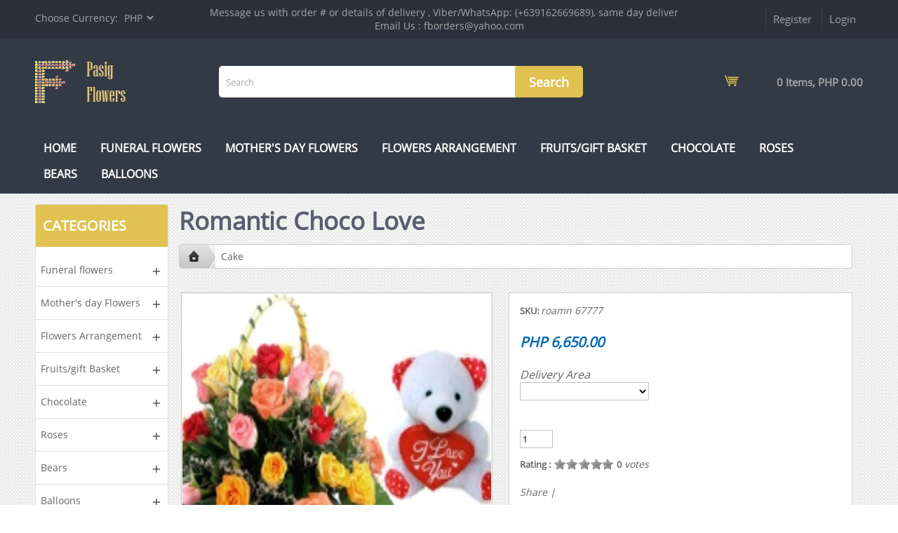

--- FILE ---
content_type: text/html; charset=utf-8
request_url: https://www.pasigflowers.com/cake/romantic-choco-love.html
body_size: 14022
content:

<!DOCTYPE html PUBLIC "-//W3C//DTD XHTML 1.0 Transitional//EN" "http://www.w3.org/TR/xhtml1/DTD/xhtml1-transitional.dtd">

<html xmlns="http://www.w3.org/1999/xhtml" xml:lang="en" lang="en">

<head prefix="og: http://ogp.me/ns#
              fb: http://ogp.me/ns/fb#
              product: http://ogp.me/ns/product#">
  <title>Romantic Choco Love | Pasig Flowers</title>

  <meta http-equiv="Content-Type" content="text/html; charset=UTF-8" />
  <meta http-equiv="Content-Language" content="en-us" />
  <meta name="description" content="" />
  <meta name="keywords" content="" />

  <meta name="revisit-after" content="1 Weeks" />
  <meta name="distribution" content="global" />
  <meta name="rating" content="general" />
  <meta http-equiv="imagetoolbar" content="no" />

  <meta name="copyright" content="SW3 Solutions" />
  <meta name="author" content="Muhammad Tahir Shahzad" />
  <link rev="made" href="mailto:info@sw3solutions.com" />

  <meta name="viewport" content="width=device-width, initial-scale=1, maximum-scale=1, user-scalable=no" />

<meta name="google-site-verification" content="dYNj47GNhuogLMZtOg4bQ35P8Ycmz8lw9lDSaGNyvbg" />
<meta name="google-site-verification" content="kFBiNQc0HrCyyA17Y4Bxfk2YvOb3wa5KUX3HrlDIeIA" />
  <base href="https://www.pasigflowers.com/" />
  <link rel="canonical" href="https://www.pasigflowers.com/cake/romantic-choco-love.html" />

  <link rel="alternate" type="application/rss+xml" title="pasigflowers.com" href="https://www.pasigflowers.com/feed/" />
  <link rel="alternate" type="application/rss+xml" title="pasigflowers.com" href="https://www.pasigflowers.com/news/" />

  <link rel="Shortcut Icon" href="images/icons/favicon.ico" type="image/icon" />
  <link rel="icon" href="images/icons/favicon.ico" type="image/icon" />
  <link type="text/css" rel="stylesheet" href="css/jquery.ui.css" />
  <link type="text/css" rel="stylesheet" href="css/jquery.colorbox.css" />
  <link type="text/css" rel="stylesheet" href="css/jquery.datatables.css" />
  <link type="text/css" rel="stylesheet" href="css/jquery.camera.css" />
  <link type="text/css" rel="stylesheet" href="css/common.css" />
  <link type="text/css" rel="stylesheet" href="css/mobile.css" />
  <script type="text/javascript" src="scripts/jquery.js"></script>
  <script type="text/javascript" src="scripts/jquery.ui.js"></script>
  <script type="text/javascript" src="scripts/jquery.flash.js"></script>
  <script type="text/javascript" src="scripts/jquery.colorbox.js"></script>
  <script type="text/javascript" src="scripts/jquery.datatables.js"></script>
  <script type="text/javascript" src="scripts/jquery.easing.js"></script>
  <script type="text/javascript" src="scripts/jquery.camera.js"></script>
  <script type="text/javascript" src="scripts/jquery.limit.js"></script>
  <script type="text/javascript" src="scripts/jquery.lazyload.js"></script>
  <script type="text/javascript" src="scripts/jwplayer.js"></script>
  <script type="text/javascript" src="scripts/validator.js"></script>
  <script type="text/javascript" src="scripts/common.js"></script>
  <link type="text/css" rel="stylesheet" href="css/jquery.jqzoom.css" />

  <script type="text/javascript" src="scripts/jquery.jqzoom.js"></script>
  <script type="text/javascript" src="scripts/product.js"></script>


  <meta property="fb:app_id" content="aasa121" />
  <meta property="og:type" content="og:product" />
  <meta property="og:title" content="Romantic Choco Love | Pasig Flowers" />
  <meta property="og:url" content="https://www.pasigflowers.com/cake/romantic-choco-love.html" />
  <meta property="og:image" content="https://www.pasigflowers.com/images/products/originals/1534-fham49-400.jpg" />
  <meta property="og:description" content="" />
  <meta property="product:price:amount" content="6,650.00" />
  <meta property="product:price:currency" content="PHP" />
</head>

<body>

<div id="MainDiv">

<!--  Header Section Starts Here  -->

  <div id="UserLinks">
    <div id="UserLinksDiv">
      <table border="0" cellspacing="0" cellpadding="0" width="100%" bordercolor="#ffffff">
        <tr>
          <td width="20%">
	        <div id="Currencies">

	          <span>Choose Currency:</span>
	          <select id="Currency">
		        <option value="PHP" selected="selected">PHP</option>
		        <option value="USD">USD</option>
	          </select>
	        </div>
          </td>


		  <td width="60%" align="center">
		  	<div id="ContactInfo">
		  	  <span>Message us with order # or details of delivery ,   Viber/WhatsApp: (+639162669689), same day deliver</span> <span>Email Us : fborders@yahoo.com</span>
		  	</div>
	      </td>

          <td>
            <div class="fRight">
	          <a href="register.php" class="customerRegister">Register</a>
	          <a href="login.php" class="customerLogin">Login</a>
	        </div>

	        <div class="br"></div>
	      </td>
	    </tr>
	  </table>
    </div>
  </div>

  <div id="Header">
    <div id="HeaderDiv">
      <table border="0" cellspacing="0" cellpadding="0" width="100%" bordercolor="#ffffff">
	    <tr>
	      <td width="22%"><a href="./"><img src="images/logo.png" alt="pasigflowers.com" title="pasigflowers.com" /></a> <img src="images/icons/mobile-menu.png" alt="MobileNavigation" title="MobileNavigaiton" id="MobileNavigation"> </td>
	      <td width="44%">
	        <form name="frmSearch" id="frmSearch" method="get" action="search.php">
			  <input type="submit" value=" Search " class="button" id="BtnSearch" />
			  <input type="text" name="Keywords" id="Keywords" value="Search" maxlength="50" class="textbox" />
	        </form>
	      </td>

	      <td width="16%" valign="middle" align="right">
	      </td>



	      <td width="18%" id="CartInfo" align="right">

				<a href="cart.php">
				<img src="images/icons/cart.png" id="CartImg" alt="Add To Cart" title="Add To Cart" align="left" />
				<span>0 Items, PHP 0.00</span>
				</a>
          </td>
	    </tr>
      </table>
    </div>
  </div>


    <div id="Navigation">
      <div id="NavigationDiv">
	    <ul>
	      <li><a href="./">Home</a></li>
	    <li><a href="https://www.pasigflowers.com/funeral-flowers/">Funeral flowers</a></li>
	    <li><a href="https://www.pasigflowers.com/mother-s-day-flowers/">Mother's day Flowers</a></li>
	    <li><a href="https://www.pasigflowers.com/flowers-arrangement/">Flowers Arrangement</a></li>
	    <li><a href="https://www.pasigflowers.com/fruits-gift-basket/">Fruits/gift Basket</a></li>
	    <li><a href="https://www.pasigflowers.com/chocolate/">Chocolate</a></li>
	    <li><a href="https://www.pasigflowers.com/roses/">Roses</a></li>
	    <li><a href="https://www.pasigflowers.com/bears/">Bears</a></li>
	    <li><a href="https://www.pasigflowers.com/balloons/">Balloons</a></li>
	    </ul>
      </div>
    </div><!--  Header Section Ends Here  -->


<!--  Body Section Starts Here  -->
  <div id="Body">
    <div id="BodyDiv">
      <table border="0" cellspacing="0" cellpadding="0" width="100%">
        <tr valign="top">
          <td id="LeftPanel" width="190">

<!--  Left Panel Section Starts Here  -->
            <div id="Categories">
             <strong class="cat">Categories<img src="images/icons/close.png" id="CloseNav" /></strong>

              <ul class="categories">
			    <li>

			      <a href="https://www.pasigflowers.com/funeral-flowers/" class="parent">Funeral flowers</a>
			      <img src="images/icons/expand.png" alt="Expand" title="Expand" class="expand" />
	            </li>
			    <li>

			      <a href="https://www.pasigflowers.com/mother-s-day-flowers/" class="parent">Mother's day Flowers</a>
			      <img src="images/icons/expand.png" alt="Expand" title="Expand" class="expand" />
	            </li>
			    <li>

			      <a href="https://www.pasigflowers.com/flowers-arrangement/" class="parent">Flowers Arrangement</a>
			      <img src="images/icons/expand.png" alt="Expand" title="Expand" class="expand" />
                  <ul>
				    <li>
				      <a href="https://www.pasigflowers.com/flowers-arrangement/colors-of-joy/" class="category">Colors of Joy</a>


                    </li>
				    <li>
				      <a href="https://www.pasigflowers.com/flowers-arrangement/manila-dream/" class="category">Manila Dream</a>


                    </li>
				    <li>
				      <a href="https://www.pasigflowers.com/flowers-arrangement/power-of-love/" class="category">Power of Love</a>


                    </li>
				    <li>
				      <a href="https://www.pasigflowers.com/flowers-arrangement/tulip-garden/" class="category">Tulip Garden</a>


                    </li>
				    <li>
				      <a href="https://www.pasigflowers.com/flowers-arrangement/friendship-bouquet/" class="category">Friendship Bouquet</a>


                    </li>
				    <li>
				      <a href="https://www.pasigflowers.com/flowers-arrangement/mother-s-day-flowers/" class="category">mother's day Flowers</a>


                    </li>
                  </ul>
	            </li>
			    <li>

			      <a href="https://www.pasigflowers.com/fruits-gift-basket/" class="parent">Fruits/gift Basket</a>
			      <img src="images/icons/expand.png" alt="Expand" title="Expand" class="expand" />
	            </li>
			    <li>

			      <a href="https://www.pasigflowers.com/chocolate/" class="parent">Chocolate</a>
			      <img src="images/icons/expand.png" alt="Expand" title="Expand" class="expand" />
                  <ul>
				    <li>
				      <a href="https://www.pasigflowers.com/chocolate/chocolate-basket/" class="category">Chocolate Basket</a>


                    </li>
				    <li>
				      <a href="https://www.pasigflowers.com/chocolate/ferrero-rocher/" class="category">Ferrero Rocher</a>


                    </li>
				    <li>
				      <a href="https://www.pasigflowers.com/chocolate/cadbury/" class="category">Cadbury</a>


                    </li>
				    <li>
				      <a href="https://www.pasigflowers.com/chocolate/toblerone/" class="category">Toblerone</a>


                    </li>
				    <li>
				      <a href="https://www.pasigflowers.com/chocolate/lindt/" class="category">LINdt</a>


                    </li>
				    <li>
				      <a href="https://www.pasigflowers.com/chocolate/kisses/" class="category">Kisses</a>


                    </li>
				    <li>
				      <a href="https://www.pasigflowers.com/chocolate/cookies/" class="category">Cookies</a>


                    </li>
				    <li>
				      <a href="https://www.pasigflowers.com/chocolate/guylian/" class="category">Guylian</a>


                    </li>
                  </ul>
	            </li>
			    <li>

			      <a href="https://www.pasigflowers.com/roses/" class="parent">Roses</a>
			      <img src="images/icons/expand.png" alt="Expand" title="Expand" class="expand" />
                  <ul>
				    <li>
				      <a href="https://www.pasigflowers.com/roses/24-roses/" class="category">24 Roses</a>


                    </li>
				    <li>
				      <a href="https://www.pasigflowers.com/roses/12-roses/" class="category">12 Roses</a>


                    </li>
				    <li>
				      <a href="https://www.pasigflowers.com/roses/36-roses/" class="category">36 Roses</a>


                    </li>
				    <li>
				      <a href="https://www.pasigflowers.com/roses/48-roses/" class="category">48 Roses</a>


                    </li>
				    <li>
				      <a href="https://www.pasigflowers.com/roses/60-roses/" class="category">60 Roses</a>


                    </li>
				    <li>
				      <a href="https://www.pasigflowers.com/roses/72-roses/" class="category">72 Roses</a>


                    </li>
				    <li>
				      <a href="https://www.pasigflowers.com/roses/100-roses/" class="category">100 Roses</a>


                    </li>
                  </ul>
	            </li>
			    <li>

			      <a href="https://www.pasigflowers.com/bears/" class="parent">Bears</a>
			      <img src="images/icons/expand.png" alt="Expand" title="Expand" class="expand" />
	            </li>
			    <li>

			      <a href="https://www.pasigflowers.com/balloons/" class="parent">Balloons</a>
			      <img src="images/icons/expand.png" alt="Expand" title="Expand" class="expand" />
	            </li>
			    <li>

			      <a href="https://www.pasigflowers.com/cake/" class="parent selected">Cake</a>
			      <img src="images/icons/expand.png" alt="Expand" title="Expand" class="expand" />
	            </li>
			    <li>

			      <a href="https://www.pasigflowers.com/jewelry/" class="parent">Jewelry</a>
			      <img src="images/icons/expand.png" alt="Expand" title="Expand" class="expand" />
	            </li>
			    <li>

			      <a href="https://www.pasigflowers.com/heart-sheart-shape-basket/" class="parent">Heart Shape Basket</a>
			      <img src="images/icons/expand.png" alt="Expand" title="Expand" class="expand" />
	            </li>
			    <li>

			      <a href="https://www.pasigflowers.com/tulip/" class="parent">Tulip</a>
			      <img src="images/icons/expand.png" alt="Expand" title="Expand" class="expand" />
	            </li>
			    <li>

			      <a href="https://www.pasigflowers.com/holland-rose/" class="parent">Holland Rose</a>
			      <img src="images/icons/expand.png" alt="Expand" title="Expand" class="expand" />
	            </li>
			    <li>

			      <a href="https://www.pasigflowers.com/combo-items/" class="parent">Combo Items</a>
			      <img src="images/icons/expand.png" alt="Expand" title="Expand" class="expand" />
	            </li>
			    <li>

			      <a href="https://www.pasigflowers.com/father-s-day-items/" class="parent">Father's Day Items</a>
			      <img src="images/icons/expand.png" alt="Expand" title="Expand" class="expand" />
	            </li>
			    <li>

			      <a href="https://www.pasigflowers.com/valentines-serenades/" class="parent">Valentines Serenades</a>
			      <img src="images/icons/expand.png" alt="Expand" title="Expand" class="expand" />
	            </li>
			    <li>

			      <a href="https://www.pasigflowers.com/gifts-basket/" class="parent">Gifts Basket</a>
			      <img src="images/icons/expand.png" alt="Expand" title="Expand" class="expand" />
	            </li>
	          </ul>
	        </div>
            <div id="Categories">
              <strong class="cat">Occassions</strong>
              <div class="br5"></div>

              <ul class="links" style="margin-top:0px;">
                <li><a href="https://www.pasigflowers.com/occassions/anniversary/">Anniversary</a></li>
                <li><a href="https://www.pasigflowers.com/occassions/birthday/">Birthday</a></li>
                <li><a href="https://www.pasigflowers.com/occassions/christmas/">Christmas</a></li>
                <li><a href="https://www.pasigflowers.com/occassions/easter-sunday/">Easter sunday</a></li>
                <li><a href="https://www.pasigflowers.com/occassions/fathers-day/">Father's Day</a></li>
                <li><a href="https://www.pasigflowers.com/occassions/friendship-day/">Friendship Day</a></li>
                <li><a href="https://www.pasigflowers.com/occassions/get-well/">Get Well</a></li>
                <li><a href="https://www.pasigflowers.com/occassions/grandparents-day/">Grandparents Day</a></li>
                <li><a href="https://www.pasigflowers.com/occassions/mothers-day/">Mother's Day</a></li>
                <li><a href="https://www.pasigflowers.com/occassions/valentines-day/">Valentine's Day</a></li>
                <li><a href="https://www.pasigflowers.com/occassions/love-romance/">Love & Romance</a></li>
                <li><a href="https://www.pasigflowers.com/occassions/summer-collection/">Summer Collection</a></li>
              </ul>
	        </div>
            <strong class="cat">FOLLOW ON</strong>
            <center>
			  <iframe src="https://www.facebook.com/plugins/page.php?href=https://www.facebook.com/Flower-delivery-pasig-177804269615946/&tabs=timeline&width=190&height=500&small_header=false&adapt_container_width=true&hide_cover=false&show_facepile=false&appId=1733100336968052" width="190" height="500" style="border:none;overflow:hidden" scrolling="no" frameborder="0" allowTransparency="true"></iframe>
		    </center>



			<div id="BannerL1" style="width:190px; height:300px; overflow:hidden; margin-top:15px;">


			  <center><a href="goto.php?id=1&amp;url=https%3A%2F%2Fwww.pasigflowers.com%2F" target="_self"><img class="lazy" src="[data-uri]" data-original="images/banners/1-roses-day.jpg" width="190" height="300" alt="Pasig Flowers" title="Pasig Flowers" /></a></center>


			</div>


			<div id="BannerL4" style="width:190px; height:300px; overflow:hidden; margin-top:15px;">


			  <center><a href="goto.php?id=4&amp;url=https%3A%2F%2Fwww.pasigflowers.com%2Ffuneral-flowers%2F" target="_self"><img class="lazy" src="[data-uri]" data-original="images/banners/4-dsywol043-439.99.jpg" width="190" height="300" alt="funeral flowers" title="funeral flowers" /></a></center>


			</div>


			<div id="BannerL9" style="width:190px; height:200px; overflow:hidden; margin-top:15px;">


			  <center><a href="goto.php?id=9&amp;url=https%3A%2F%2Fwww.pasigflowers.com%2Fmother-s-day-flowers%2F" target="_self"><img class="lazy" src="[data-uri]" data-original="images/banners/9-mothers-day-side-banner.jpg" width="190" height="200" alt="mother's da abnner" title="mother's da abnner" /></a></center>


			</div>

		    <br />

            <div id="OrderTracking">

              <strong class="cat">Track Your Order</strong>



	          <form name="frmTrack" id="frmTrack" method="get" action="order-tracking.php">

			  <div id="TrackMsg" style="margin:10px 0px 0px 0px;"></div>



			  <table width="100%" cellspacing="0" cellpadding="3" border="0">

				<tr>

				  <td width="100%"><input type="text" name="OrderNo" id="OrderNo" value="Order No" size="25" maxlength="50" class="textbox" /></td>

			    </tr>



				<tr>

				  <td><input type="text" name="BillingEmail" id="BillingEmail" value="Billing Email" size="25" maxlength="100" class="textbox" /></td>

			    </tr>



			    <tr>

				  <td><input type="submit" value=" Track &raquo; " class="button" id="BtnTrack" /></td>

  			    </tr>

			  </table>

	          </form>



	          <div class="br5"></div>

            </div>




            <div id="Newsletter">

              <strong class="cat">Newsletter</strong>



			  <form name="frmNewsletter" id="frmNewsletter" onsubmit="return false;" action="">

              Do not miss out the latest deals and offers. Grab a copy of our newsletter today!<br />

              <br />



			  <div id="NewsletterMsg"></div>



			  <table width="100%" cellspacing="0" cellpadding="3" border="0">

				<tr>

				  <td width="100%"><input type="text" name="txtName" id="txtName" value="Full Name" size="25" maxlength="50" class="textbox" /></td>

			    </tr>



				<tr>

				  <td><input type="text" name="txtEmail" id="txtEmail" value="Email Address" size="25" maxlength="100" class="textbox" /></td>

			    </tr>



			    <tr>

				  <td><input type="submit" value=" Subscribe &raquo; " class="button" id="BtnSubscribe" /></td>

  			    </tr>

			  </table>

			  </form>

			</div>



<!--  Left Panel Section Ends Here  -->

          </td>

          <td id="ContentPanel">

<!--  Contents Section Starts Here  -->
            <div id="Contents">
      <div id="PageMsg" class="hidden"></div>
			  <h1>
			    Romantic Choco Love			  </h1>

              <div id="Trail">
			    <a href="https://www.pasigflowers.com/"><img src="images/trail-home.jpg" width="51" height="35" alt="" title="" /></a>
		        <a href="https://www.pasigflowers.com/cake/">Cake</a>
		  	  </div>

			  <br />

			  <table border="0" cellspacing="0" cellpadding="0" width="100%" id="ProductInfo">
			    <tr valign="top">
			      <td width="450">
			        <div id="Pictures0" class="productPictures" rel="Romantic Choco Love">
			          <div class="mediumPic">
                        <a href="https://www.pasigflowers.com/images/products/originals/1534-fham49-400.jpg" title="Romantic Choco Love"><img src="images/products/thumbs/1534-fham49-400.jpg" width="440" height="550" alt="Romantic Choco Love" title="Romantic Choco Love" /></a>
                        <div class="fullView"><img src="images/icons/full-view.png" width="23" height="19" al="Full View" title="Full View" /></div>
                        <div class="br"></div>
                      </div>

			        </div>
			      </td>

			      <td width="20"></td>

			      <td>
			        <div id="ProductDetails">
			          <b>SKU: </b><span>roamn 67777</span><br /><br />
					  <span class="currency">PHP 6,650.00</span><br />
					  <br />

			          <form name="frmProduct" id="frmProduct" onsubmit="return false;">
			          <input type="hidden" name="ProductId" value="1534" />
			          <input type="hidden" name="PromotionId" value="0" />
			          <input type="hidden" name="Reference" value="0" />
			          <input type="hidden" name="Weight" id="Weight" value="0" />
			          <input type="hidden" name="Price" id="Price" value="6650" />

			          <div id="ProductMsg"></div>

			        <label for="ddAddOn0">Delivery Area</label>
			        <div class="br2"></div>

			        <div>
			          <input type="hidden" id="AddOn0" value="Delivery Area" />

			          <select name="ddAddOns[]" id="ddAddOn0" class="addon" rel="Y">
			            <option value=""></option>
		                <option value="228">**PASIG CITY (PHP 0.00)</option>
		                <option value="210">*Metro manila (PHP 0.00)</option>
		                <option value="221">*Rizal (PHP 400.00)</option>
		                <option value="237">Bulacan (PHP 400.00)</option>
		                <option value="238">cavite (PHP 400.00)</option>
		                <option value="230">LAGUNA area (PHP 800.00)</option>
		                <option value="229">Marikina (PHP 300.00)</option>
			          </select>

					  <div class="br5"></div>
			          <div class="br5"></div>
			        </div>

			        <br />

			          <div class="br10"></div>
			          <input type="text" name="txtQuantity" id="txtQuantity" value="1" rel="" size="3" maxlength="3" class="textbox" />
			          <!--<input type="submit" id="BtnOrder" value="Add to Cart" class="button" />-->
					  <div id="Rating">
					    <div class="rating"><b>Rating :</b></div>

					    <div class="base">
						  <div class="average" style="width:0%;">0</div>
					    </div>

					    <div class="votes"><b>0</b> votes</div>
					  </div>
					  <br />

					  <!-- AddThis Button BEGIN -->
					  <div class="addthis_toolbox addthis_default_style">
						<a href="http://www.addthis.com/bookmark.php?v=250&amp;username=xa-4c0b59433b9abc94" class="addthis_button_compact">Share</a>
						<span class="addthis_separator">|</span>
						<a class="addthis_button_facebook"></a>
						<a class="addthis_button_myspace"></a>
						<a class="addthis_button_google"></a>
						<a class="addthis_button_twitter"></a>
					  </div>

					  <script type="text/javascript" src="http://s7.addthis.com/js/250/addthis_widget.js#username=xa-4c0b59433b9abc94"></script>
					  <!-- AddThis Button END -->
			        </div>
			      </td>
			    </tr>
			  </table>

			  <br />
			  <br />

			  <h1>You can also Select below-listed Add-on Gifts</h1>
			  <br />

			  <div id="AddonGifts">

				<div class="addOn">
			      <img src="images/add-ons/187-187-1203.jpg" width="50" height="50" alt="Haert shape ferrero" title="Haert shape ferrero">
			      <div class="addOnTitle" align="center">Haert shape ferrero</div>
			      <div class="addOnPrice"><label for="cbAddOn187">PHP 1,100.00</label></div>
			      <input type="checkbox" name="cbAddOns[]" id="cbAddOn187" value="187"  />
			    </div>

				<div class="addOn">
			      <img src="images/add-ons/192-10bbddf5cf2b-72-b.jpg" width="50" height="50" alt="I LOVE YOU PILLOW" title="I LOVE YOU PILLOW">
			      <div class="addOnTitle" align="center">I LOVE YOU PILLOW</div>
			      <div class="addOnPrice"><label for="cbAddOn192">PHP 600.00</label></div>
			      <input type="checkbox" name="cbAddOns[]" id="cbAddOn192" value="192"  />
			    </div>
	          </div>
			  <input type="image" src="images/add-to-cart.png" id="BtnOrder" class="button fRight" style="padding:0px; border:none;" />
			  </form>

			  <div class="br5"></div>
			  <br />
			  <br />

			  <div id="Tabs" class="productDetails">
			    <ul class="tabsColor">
				  <li><a href="#tabs-1"><b>Product Details</b></a></li>
				  <li><a href="#tabs-2"><b>Guarantee</b></a></li>
				  <li><a href="#tabs-3"><b>Remind</b></a></li>
				  <li><a href="#tabs-4">Product Reviews</a></li>
			    </ul>

			    <div id="tabs-1" class="tab">
			      <h2>Romantic Choco Love</h2>
			      <em>24 Multi Colour Roses Basket with 200 g ferrero Chocolates and 8 "Cuddly Bear. chocolates cake. i love you pillow Tell your friends / loved ones to gift you this</em>			      <div class="br10"></div>
			    </div>


			    <div id="tabs-2" class="tab">
			      100% satisfaction guarantee. If you are not satisfied with our service for any reason feel free to contact us. We will redeliver a new product. The choice is yours! Problems are rare, but when they occur ,pasigflowers is available 24 hours a day to help you.			    </div>


			    <div id="tabs-3" class="tab">
			      <p></p>

<p></p>

<p>&nbsp;&nbsp;&nbsp;&nbsp;&nbsp;&nbsp; .</p>

<p>&nbsp; &nbsp; &nbsp; &nbsp; &nbsp; &nbsp;same day delivery available for metro manila .</p>

<ul>
	<li>Orders being shipped to Provincial cities will be shipped next day and it would take additional 24 hours to arrived. Shipping address far from the city proper may take additional time.</li>
	<li>We don\'t promise any time on delivery day. Our commitment is to deliver your gift within the day.</li>
	<li>You must provide complete delivery address. Failure to provide complete address may cause unexpected delayed of your gifts.</li>
	<li>If the recipient is not around we may leave the gift to someone who may related to recipient.</li>
	<li>We are unable to process orders for delivery to P.O. Boxes or APOs.</li>
	<li>Hospital deliveries: please make sure the recipient is still in the hospital before scheduling the delivery.</li>
	<li><span -webkit-text-stroke-width:="" .delivery="" 11="" 2-3="" 8="" 9="" align="\" all="" am="" any="" area="" area:="" available="" background-color:="" balloons="" before="" bonos="" bulacan="" cabuayo="" cake="" calauan="" cebu="" city="" commitment="" cutoff="" davao="" day="" day.="" days="" deliver="" delivery="" depend="" display:="" float:="" flowers="" font-family:="" font-size:="" font-style:="" font-variant:="" font-weight:="" food="" for="" gift="" in="" inline="" inquire="" is="" laguna="" laguna:="" las="" letter-spacing:="" line-height:="" manila="" metro="" nearest="" no="" of="" on="" orphans:="" other="" our="" outside="" p="" pasig="" philippine="" place="" promise="" provincial="" rizal="" same="" sanpedro="" saunday.kindly="" some="" span="" specific="" style="\" t="" take="" text-align:="" text-indent:="" text-transform:="" the="" there="" time="" to="" we="" where="" white-space:="" widows:="" will="" within="" word-spacing:="" you="" your="">We don\'t promise any time on delivery day. Our commitment is to deliver your gift within the day .</span>
	<p align="\"></p>

	<p align="\"><span style="\"><span address="" address.="" align="\" are="" around="" boxes="" cause="" complete="" delayed="" delivery="" failure="" for="" gift="" if="" is="" leave="" may="" must="" not="" of="" or="" orders="" p="" p.o.="" process="" provide="" recipient="" related="" someone="" span="" style="\" the="" to="" unable="" unexpected="" we="" who="" you="" your=""><b -webkit-text-stroke-width:="" and="" any="" applicable="" background-color:="" color:="" day="" day.="" delivery="" display:="" during="" father="" float:="" font-size:="" font-style:="" font-variant:="" font-weight:="" inline="" is="" letter-spacing:="" like="" line-height:="" mothers="" not="" occasion="" orphans:="" same="" span="" special="" style="\" text-align:="" text-indent:="" text-transform:="" valentines="" white-space:="" widows:="" word-spacing:="">There is&nbsp; some provincial area </b></span><b -webkit-text-stroke-width:="" and="" any="" applicable="" background-color:="" color:="" day="" day.="" delivery="" display:="" during="" father="" float:="" font-size:="" font-style:="" font-variant:="" font-weight:="" inline="" is="" letter-spacing:="" like="" line-height:="" mothers="" not="" occasion="" orphans:="" same="" span="" special="" style="\" text-align:="" text-indent:="" text-transform:="" valentines="" white-space:="" widows:="" word-spacing:="">where we can\'t deliver on saunday.kindly inquire before you place order.</b></span></p>
	<b -webkit-text-stroke-width:="" align="\" and="" any="" applicable="" b="" background-color:="" color:="" day="" day.="" delivery="" display:="" during="" father="" float:="" font-size:="" font-style:="" font-variant:="" font-weight:="" inline="" is="" letter-spacing:="" like="" line-height:="" mothers="" not="" occasion="" orphans:="" p="" same="" span="" special="" style="\" text-align:="" text-indent:="" text-transform:="" valentines="" white-space:="" widows:="" word-spacing:=""><span style="\"><span -webkit-text-stroke-width:="" .but="" a="" always="" and="" any="" applicable="" arrangement="" as="" availability="" b="" background-color:="" be="" bear="" because="" before="" best="" bsket="" color:="" day="" day.="" deliveries:="" delivery="" design="" display:="" during="" factors="" father="" float:="" flower="" font-size:="" font-style:="" font-variant:="" font-weight:="" for="" gift="" guide="" hospital="" in="" inline="" is="" it="" letter-spacing:="" like="" line-height:="" make="" match="" may="" mothers="" not="" occasion="" of="" on="" orphans:="" our="" picture="" pictured="" please="" possible="" product="" products.="" recipient="" same="" scheduling="" seasonal="" site.="" span="" special="" still="" style="\" sure="" teddy="" text-align:="" text-indent:="" text-transform:="" the="" therefore="" to="" try="" use="" valentines="" vary="" we="" white-space:="" widows:="" will="" word-spacing:=""> </span></span></b><span style="\"><span -webkit-text-stroke-width:="" .but="" a="" always="" and="" any="" applicable="" arrangement="" as="" availability="" b="" background-color:="" be="" bear="" because="" before="" best="" bsket="" color:="" day="" day.="" deliveries:="" delivery="" design="" display:="" during="" factors="" father="" float:="" flower="" font-size:="" font-style:="" font-variant:="" font-weight:="" for="" gift="" guide="" hospital="" in="" inline="" is="" it="" letter-spacing:="" like="" line-height:="" make="" match="" may="" mothers="" not="" occasion="" of="" on="" orphans:="" our="" picture="" pictured="" please="" possible="" product="" products.="" recipient="" same="" scheduling="" seasonal="" site.="" span="" special="" still="" style="\" sure="" teddy="" text-align:="" text-indent:="" text-transform:="" the="" therefore="" to="" try="" use="" valentines="" vary="" we="" white-space:="" widows:="" will="" word-spacing:=""> </span></span>

	<p><br />
	<span style="\"><span -webkit-text-stroke-width:="" .but="" a="" always="" and="" any="" applicable="" arrangement="" as="" availability="" b="" background-color:="" be="" bear="" because="" before="" best="" bsket="" color:="" day="" day.="" deliveries:="" delivery="" design="" display:="" during="" factors="" father="" float:="" flower="" font-size:="" font-style:="" font-variant:="" font-weight:="" for="" gift="" guide="" hospital="" in="" inline="" is="" it="" letter-spacing:="" like="" line-height:="" make="" match="" may="" mothers="" not="" occasion="" of="" on="" orphans:="" our="" picture="" pictured="" please="" possible="" product="" products.="" recipient="" same="" scheduling="" seasonal="" site.="" span="" special="" still="" style="\" sure="" teddy="" text-align:="" text-indent:="" text-transform:="" the="" therefore="" to="" try="" use="" valentines="" vary="" we="" white-space:="" widows:="" will="" word-spacing:=""><b -webkit-text-stroke-width:="" and="" any="" applicable="" background-color:="" color:="" day="" day.="" delivery="" display:="" during="" father="" float:="" font-size:="" font-style:="" font-variant:="" font-weight:="" inline="" is="" letter-spacing:="" like="" line-height:="" mothers="" not="" occasion="" orphans:="" pick="" same="" span="" special="" style="\" text-align:="" text-indent:="" text-transform:="" up="" valentines="" white-space:="" widows:="" word-spacing:="">For areas not covered by LBC, flowers need to be picked up from the nearest LBC branch.</b></span></span></p>
	<b -webkit-text-stroke-width:="" and="" any="" applicable="" b="" background-color:="" color:="" day="" day.="" delivery="" display:="" during="" father="" float:="" font-size:="" font-style:="" font-variant:="" font-weight:="" inline="" is="" letter-spacing:="" like="" line-height:="" mothers="" not="" occasion="" orphans:="" same="" span="" special="" style="\" text-align:="" text-indent:="" text-transform:="" valentines="" white-space:="" widows:="" word-spacing:=""><span style="\"><span -webkit-text-stroke-width:="" .="" address="" advised="" advisory.="" align="\" all="" almost="" and="" any="" applicable="" as="" b="" background-color:="" be="" but="" buyer="" class="\" color:="" commit="" courier="" couriers="" covered="" cut-off="" day="" day.="" deliver="" delivery="" display:="" during="" exact="" far="" father="" float:="" font-family:="" font-size:="" font-style:="" font-variant:="" font-weight:="" for="" from="" if="" inline="" is="" it.="" item="" letter-spacing:="" like="" line-height:="" margin-bottom:="" margin-top:="" may="" mothers="" needs="" none="" not="" note:="" notified="" occasion="" of="" office="" office.="" or="" orphans:="" our="" p="" philippines="" pick="" places="" possible="" provincial="" recipient="" same="" since="" span="" special="" style="\" take="" text-align:="" text-indent:="" text-transform:="" the="" time="" to="" up="" valentines="" we="" white-space:="" widows:="" will="" within="" word-spacing:="" you=""><span style="\"><span .="" address="" advised="" advisory.="" align="\" all="" almost="" and="" as="" be="" but="" buyer="" care="" class="\" color="\" color:="" commit="" courier="" couriers="" covered="" cut-off="" day="" deliver="" delivery="" div="" droid="" each="" ensure="" every="" exact="" face="\" far="" font="" font-family:="" for="" from="" have="" if="" is="" it.="" item="" line-height:="" manila="" margin-bottom:="" margin-top:="" may="" metro="" needs="" none="" not="" note:="" notified="" of="" office="" office.="" on="" or="" order="" our="" p="" personalize="" philippines="" pick="" places="" possible="" provincial="" recipient="" set="" since="" size="\" style="\" take="" the="" time="" to="" up="" valentines="" we="" will="" with="" within="" you=""> <b -webkit-text-stroke-width:="" .="" address="" advised="" advisory.="" align="\" all="" almost="" and="" any="" applicable="" as="" background-color:="" be="" but="" buyer="" class="\" color:="" commit="" courier="" couriers="" covered="" day="" day.="" deliver="" delivery="" display:="" during="" exact="" far="" father="" float:="" font-family:="" font-size:="" font-style:="" font-variant:="" font-weight:="" for="" from="" if="" inline="" is="" it.="" item="" letter-spacing:="" like="" line-height:="" margin-bottom:="" margin-top:="" may="" mothers="" needs="" none="" not="" note:="" notified="" occasion="" of="" office="" office.="" or="" orphans:="" our="" p="" philippines="" pick="" places="" possible="" provincial="" recipient="" same="" since="" span="" special="" style="\" take="" text-align:="" text-indent:="" text-transform:="" the="" time="" to="" up="" valentines="" we="" white-space:="" widows:="" will="" within="" word-spacing:="" you=""> </b></span></span> </span></span></b>

	<div -webkit-text-stroke-width:="" and="" any="" applicable="" areas="" b="" background-color:="" color:="" day="" day.="" delivery="" direct="" display:="" div="" droid="" during="" far="" father="" float:="" font-family:="" font-size:="" font-style:="" font-variant:="" font-weight:="" for="" inline="" is="" letter-spacing:="" like="" line-height:="" mothers="" no="" not="" occasion="" orphans:="" same="" selected="selected" span="" special="" style="\" text-align:="" text-indent:="" text-transform:="" valentines="" white-space:="" widows:="" with="" word-spacing:=""><b -webkit-text-stroke-width:="" and="" any="" applicable="" b="" background-color:="" color:="" day="" day.="" delivery="" display:="" during="" father="" float:="" font-size:="" font-style:="" font-variant:="" font-weight:="" inline="" is="" letter-spacing:="" like="" line-height:="" mothers="" not="" occasion="" orphans:="" same="" span="" special="" style="\" text-align:="" text-indent:="" text-transform:="" valentines="" white-space:="" widows:="" word-spacing:=""><span style="\"><span -webkit-text-stroke-width:="" .="" address="" advised="" advisory.="" align="\" all="" almost="" and="" any="" applicable="" as="" b="" background-color:="" be="" but="" buyer="" class="\" color:="" commit="" courier="" couriers="" covered="" cut-off="" day="" day.="" deliver="" delivery="" display:="" during="" exact="" far="" father="" float:="" font-family:="" font-size:="" font-style:="" font-variant:="" font-weight:="" for="" from="" if="" inline="" is="" it.="" item="" letter-spacing:="" like="" line-height:="" margin-bottom:="" margin-top:="" may="" mothers="" needs="" none="" not="" note:="" notified="" occasion="" of="" office="" office.="" or="" orphans:="" our="" p="" philippines="" pick="" places="" possible="" provincial="" recipient="" same="" since="" span="" special="" style="\" take="" text-align:="" text-indent:="" text-transform:="" the="" time="" to="" up="" valentines="" we="" white-space:="" widows:="" will="" within="" word-spacing:="" you=""><span style="\"><span -="" .="" 13th="" 1:00="" 2014="" address="" advised="" advisory.="" align="\" all="" almost="" as="" be="" but="" buyer="" class="\" color:="" commit="" courier="" couriers="" covered="" cut="" day="" deliver="" delivery="" exact="" far="" feb="" february="" font-family:="" for="" from="" if="" is="" it.="" item="" li="" line-height:="" margin-bottom:="" margin-top:="" may="" needs="" none="" not="" note:="" notified="" of="" off="" office="" office.="" or="" our="" p="" philippine="" philippines="" pick="" places="" pm="" possible="" provincial="" recipient="" since="" span="" standard="" style="\" take="" the="" time="" to="" until="" up="" we="" will="" within="" you=""><span style="\"><span -="" 10:00="" 14th="" 2-3="" 2014="" allow="" always="" am="" color:="" cut-off="" days="" div="" droid="" feb="" february="" font-family:="" for="" line-height:="" of="" part="" philippine="" please="" shipping="" southern="" standard="" style="\" until="" visayas=""><b -webkit-text-stroke-width:="" .="" address="" advised="" advisory.="" align="\" all="" almost="" and="" any="" applicable="" as="" background-color:="" be="" but="" buyer="" class="\" color:="" commit="" courier="" couriers="" covered="" day="" day.="" deliver="" delivery="" display:="" during="" exact="" far="" father="" float:="" font-family:="" font-size:="" font-style:="" font-variant:="" font-weight:="" for="" from="" if="" inline="" is="" it.="" item="" letter-spacing:="" like="" line-height:="" margin-bottom:="" margin-top:="" may="" mothers="" needs="" none="" not="" note:="" notified="" occasion="" of="" office="" office.="" or="" orphans:="" our="" p="" philippines="" pick="" places="" possible="" provincial="" recipient="" same="" since="" span="" special="" style="\" take="" text-align:="" text-indent:="" text-transform:="" the="" time="" to="" up="" valentines="" we="" white-space:="" widows:="" will="" within="" word-spacing:="" you=""><span style="\"><span -="" 10:00="" 13th="" 14th="" 1:00="" 2014="" am="" color:="" cut="" cut-off="" div="" droid="" feb="" february="" font-family:="" for="" li="" line-height:="" off="" philippine="" pm="" span="" standard="" style="\" until=""><span style="\">If you place your order after cut off time for Valentine\'s Day delivery, we will still process your order and deliver as fast as possible under queue basis.</span></span></span></b></span></span></span></span></span></span></b></div>
	<b -webkit-text-stroke-width:="" and="" any="" applicable="" b="" background-color:="" color:="" day="" day.="" delivery="" display:="" during="" father="" float:="" font-size:="" font-style:="" font-variant:="" font-weight:="" inline="" is="" letter-spacing:="" like="" line-height:="" mothers="" not="" occasion="" orphans:="" same="" span="" special="" style="\" text-align:="" text-indent:="" text-transform:="" valentines="" white-space:="" widows:="" word-spacing:=""><span style="\"><span -webkit-text-stroke-width:="" .="" address="" advised="" advisory.="" align="\" all="" almost="" and="" any="" applicable="" as="" b="" background-color:="" be="" but="" buyer="" class="\" color:="" commit="" courier="" couriers="" covered="" cut-off="" day="" day.="" deliver="" delivery="" display:="" during="" exact="" far="" father="" float:="" font-family:="" font-size:="" font-style:="" font-variant:="" font-weight:="" for="" from="" if="" inline="" is="" it.="" item="" letter-spacing:="" like="" line-height:="" margin-bottom:="" margin-top:="" may="" mothers="" needs="" none="" not="" note:="" notified="" occasion="" of="" office="" office.="" or="" orphans:="" our="" p="" philippines="" pick="" places="" possible="" provincial="" recipient="" same="" since="" span="" special="" style="\" take="" text-align:="" text-indent:="" text-transform:="" the="" time="" to="" up="" valentines="" we="" white-space:="" widows:="" will="" within="" word-spacing:="" you=""> </span></span></b>

	<p align="\"></p>
	<b -webkit-text-stroke-width:="" and="" any="" applicable="" b="" background-color:="" color:="" day="" day.="" delivery="" display:="" during="" father="" float:="" font-size:="" font-style:="" font-variant:="" font-weight:="" inline="" is="" letter-spacing:="" like="" line-height:="" mothers="" not="" occasion="" orphans:="" same="" span="" special="" style="\" text-align:="" text-indent:="" text-transform:="" valentines="" white-space:="" widows:="" word-spacing:=""><span style="\"><span -webkit-text-stroke-width:="" .="" address="" advised="" advisory.="" align="\" all="" almost="" and="" any="" applicable="" as="" b="" background-color:="" be="" but="" buyer="" class="\" color:="" commit="" courier="" couriers="" covered="" cut-off="" day="" day.="" deliver="" delivery="" display:="" during="" exact="" far="" father="" float:="" font-family:="" font-size:="" font-style:="" font-variant:="" font-weight:="" for="" from="" if="" inline="" is="" it.="" item="" letter-spacing:="" like="" line-height:="" margin-bottom:="" margin-top:="" may="" mothers="" needs="" none="" not="" note:="" notified="" occasion="" of="" office="" office.="" or="" orphans:="" our="" p="" philippines="" pick="" places="" possible="" provincial="" recipient="" same="" since="" span="" special="" style="\" take="" text-align:="" text-indent:="" text-transform:="" the="" time="" to="" up="" valentines="" we="" white-space:="" widows:="" will="" within="" word-spacing:="" you=""> </span></span></b>

	<p><b -webkit-text-stroke-width:="" and="" any="" applicable="" b="" background-color:="" color:="" day="" day.="" delivery="" display:="" during="" father="" float:="" font-size:="" font-style:="" font-variant:="" font-weight:="" inline="" is="" letter-spacing:="" like="" line-height:="" mothers="" not="" occasion="" orphans:="" same="" span="" special="" style="\" text-align:="" text-indent:="" text-transform:="" valentines="" white-space:="" widows:="" word-spacing:=""><span style="\"><span -webkit-text-stroke-width:="" .="" address="" advised="" advisory.="" align="\" all="" almost="" and="" any="" applicable="" as="" b="" background-color:="" be="" but="" buyer="" class="\" color:="" commit="" courier="" couriers="" covered="" cut-off="" day="" day.="" deliver="" delivery="" display:="" during="" exact="" far="" father="" float:="" font-family:="" font-size:="" font-style:="" font-variant:="" font-weight:="" for="" from="" if="" inline="" is="" it.="" item="" letter-spacing:="" like="" line-height:="" margin-bottom:="" margin-top:="" may="" mothers="" needs="" none="" not="" note:="" notified="" occasion="" of="" office="" office.="" or="" orphans:="" our="" p="" philippines="" pick="" places="" possible="" provincial="" recipient="" same="" since="" span="" special="" style="\" take="" text-align:="" text-indent:="" text-transform:="" the="" time="" to="" up="" valentines="" we="" white-space:="" widows:="" will="" within="" word-spacing:="" you=""><b -webkit-text-stroke-width:="" .="" address="" advised="" advisory.="" align="\" all="" almost="" and="" any="" applicable="" as="" background-color:="" be="" but="" buyer="" class="\" color:="" commit="" courier="" couriers="" covered="" day="" day.="" deliver="" delivery="" display:="" during="" exact="" far="" father="" float:="" font-family:="" font-size:="" font-style:="" font-variant:="" font-weight:="" for="" from="" if="" inline="" is="" it.="" item="" letter-spacing:="" like="" line-height:="" margin-bottom:="" margin-top:="" may="" mothers="" needs="" none="" not="" note:="" notified="" occasion="" of="" office="" office.="" or="" orphans:="" our="" p="" philippines="" pick="" places="" possible="" provincial="" recipient="" same="" since="" span="" special="" style="\" take="" text-align:="" text-indent:="" text-transform:="" the="" time="" to="" up="" valentines="" we="" white-space:="" widows:="" will="" within="" word-spacing:="" you=""><span style="\"><span -="" 10:00="" 13th="" 14th="" 1:00="" 2014="" am="" color:="" cut="" cut-off="" div="" droid="" feb="" february="" font-family:="" for="" li="" line-height:="" off="" philippine="" pm="" span="" standard="" style="\" until=""><u>Non-Delivery</u><br />
	<br />
	Filipinasgifts.com strives to fulfill every order that is placed through its Website that is why upon confirmation of customer payment.</span></span></b></span></span></b></p>
	<b -webkit-text-stroke-width:="" and="" any="" applicable="" b="" background-color:="" color:="" day="" day.="" delivery="" display:="" during="" father="" float:="" font-size:="" font-style:="" font-variant:="" font-weight:="" inline="" is="" letter-spacing:="" like="" line-height:="" mothers="" not="" occasion="" orphans:="" same="" span="" special="" style="\" text-align:="" text-indent:="" text-transform:="" valentines="" white-space:="" widows:="" word-spacing:=""> </b>

	<p><b -webkit-text-stroke-width:="" and="" any="" applicable="" b="" background-color:="" color:="" day="" day.="" delivery="" display:="" during="" father="" float:="" font-size:="" font-style:="" font-variant:="" font-weight:="" inline="" is="" letter-spacing:="" like="" line-height:="" mothers="" not="" occasion="" orphans:="" same="" span="" special="" style="\" text-align:="" text-indent:="" text-transform:="" valentines="" white-space:="" widows:="" word-spacing:=""><b -webkit-text-stroke-width:="" .="" address="" advised="" advisory.="" align="\" all="" almost="" and="" any="" applicable="" as="" background-color:="" be="" but="" buyer="" class="\" color:="" commit="" courier="" couriers="" covered="" day="" day.="" deliver="" delivery="" display:="" during="" exact="" far="" father="" float:="" font-family:="" font-size:="" font-style:="" font-variant:="" font-weight:="" for="" from="" if="" inline="" is="" it.="" item="" letter-spacing:="" like="" line-height:="" margin-bottom:="" margin-top:="" may="" mothers="" needs="" none="" not="" note:="" notified="" occasion="" of="" office="" office.="" or="" orphans:="" our="" p="" philippines="" pick="" places="" possible="" provincial="" recipient="" same="" since="" span="" special="" style="\" take="" text-align:="" text-indent:="" text-transform:="" the="" time="" to="" up="" valentines="" we="" white-space:="" widows:="" will="" within="" word-spacing:="" you=""><span style="\"><span -="" 10:00="" 13th="" 14th="" 1:00="" 2014="" am="" color:="" cut="" cut-off="" div="" droid="" feb="" february="" font-family:="" for="" li="" line-height:="" off="" philippine="" pm="" span="" standard="" style="\" until="">Wrong address or contact # always makes delay for delivery. Customer should provide complete address (should be use brgy) and contact # for the recipient. If the address is wrong, then items will be pending to our courier office ( for provincial area). Customer needs to pick the product from the courier office as we are not responsible for providing wrong and contact #.therefore we will try our best to contact the recipient to get the correct address and deliver it to their door.</span></span></b></b></p>
	<b -webkit-text-stroke-width:="" and="" any="" applicable="" b="" background-color:="" color:="" day="" day.="" delivery="" display:="" during="" father="" float:="" font-size:="" font-style:="" font-variant:="" font-weight:="" inline="" is="" letter-spacing:="" like="" line-height:="" mothers="" not="" occasion="" orphans:="" same="" span="" special="" style="\" text-align:="" text-indent:="" text-transform:="" valentines="" white-space:="" widows:="" word-spacing:=""> </b>

	<p><b -webkit-text-stroke-width:="" and="" any="" applicable="" b="" background-color:="" color:="" day="" day.="" delivery="" display:="" during="" father="" float:="" font-size:="" font-style:="" font-variant:="" font-weight:="" inline="" is="" letter-spacing:="" like="" line-height:="" mothers="" not="" occasion="" orphans:="" same="" span="" special="" style="\" text-align:="" text-indent:="" text-transform:="" valentines="" white-space:="" widows:="" word-spacing:=""><b -webkit-text-stroke-width:="" .="" address="" advised="" advisory.="" align="\" all="" almost="" and="" any="" applicable="" as="" background-color:="" be="" but="" buyer="" class="\" color:="" commit="" courier="" couriers="" covered="" day="" day.="" deliver="" delivery="" display:="" during="" exact="" far="" father="" float:="" font-family:="" font-size:="" font-style:="" font-variant:="" font-weight:="" for="" from="" if="" inline="" is="" it.="" item="" letter-spacing:="" like="" line-height:="" margin-bottom:="" margin-top:="" may="" mothers="" needs="" none="" not="" note:="" notified="" occasion="" of="" office="" office.="" or="" orphans:="" our="" p="" philippines="" pick="" places="" possible="" provincial="" recipient="" same="" since="" span="" special="" style="\" take="" text-align:="" text-indent:="" text-transform:="" the="" time="" to="" up="" valentines="" we="" white-space:="" widows:="" will="" within="" word-spacing:="" you=""><span style="\"><span -="" 10:00="" 13th="" 14th="" 1:00="" 2014="" am="" color:="" cut="" cut-off="" div="" droid="" feb="" february="" font-family:="" for="" li="" line-height:="" off="" philippine="" pm="" span="" standard="" style="\" until=""><u>Delay delivery:</u></span></span></b></b></p>
	<b -webkit-text-stroke-width:="" and="" any="" applicable="" b="" background-color:="" color:="" day="" day.="" delivery="" display:="" during="" father="" float:="" font-size:="" font-style:="" font-variant:="" font-weight:="" inline="" is="" letter-spacing:="" like="" line-height:="" mothers="" not="" occasion="" orphans:="" same="" span="" special="" style="\" text-align:="" text-indent:="" text-transform:="" valentines="" white-space:="" widows:="" word-spacing:=""> </b>

	<p><b -webkit-text-stroke-width:="" and="" any="" applicable="" b="" background-color:="" color:="" day="" day.="" delivery="" display:="" during="" father="" float:="" font-size:="" font-style:="" font-variant:="" font-weight:="" inline="" is="" letter-spacing:="" like="" line-height:="" mothers="" not="" occasion="" orphans:="" same="" span="" special="" style="\" text-align:="" text-indent:="" text-transform:="" valentines="" white-space:="" widows:="" word-spacing:=""><b -webkit-text-stroke-width:="" .="" address="" advised="" advisory.="" align="\" all="" almost="" and="" any="" applicable="" as="" background-color:="" be="" but="" buyer="" class="\" color:="" commit="" courier="" couriers="" covered="" day="" day.="" deliver="" delivery="" display:="" during="" exact="" far="" father="" float:="" font-family:="" font-size:="" font-style:="" font-variant:="" font-weight:="" for="" from="" if="" inline="" is="" it.="" item="" letter-spacing:="" like="" line-height:="" margin-bottom:="" margin-top:="" may="" mothers="" needs="" none="" not="" note:="" notified="" occasion="" of="" office="" office.="" or="" orphans:="" our="" p="" philippines="" pick="" places="" possible="" provincial="" recipient="" same="" since="" span="" special="" style="\" take="" text-align:="" text-indent:="" text-transform:="" the="" time="" to="" up="" valentines="" we="" white-space:="" widows:="" will="" within="" word-spacing:="" you=""><span style="\"><span -="" 10:00="" 13th="" 14th="" 1:00="" 2014="" am="" color:="" cut="" cut-off="" div="" droid="" feb="" february="" font-family:="" for="" li="" line-height:="" off="" philippine="" pm="" span="" standard="" style="\" until="">Delivery may delay for the following reasons:</span></span></b></b></p>
	<b -webkit-text-stroke-width:="" and="" any="" applicable="" b="" background-color:="" color:="" day="" day.="" delivery="" display:="" during="" father="" float:="" font-size:="" font-style:="" font-variant:="" font-weight:="" inline="" is="" letter-spacing:="" like="" line-height:="" mothers="" not="" occasion="" orphans:="" same="" span="" special="" style="\" text-align:="" text-indent:="" text-transform:="" valentines="" white-space:="" widows:="" word-spacing:=""> </b>

	<p><b -webkit-text-stroke-width:="" and="" any="" applicable="" b="" background-color:="" color:="" day="" day.="" delivery="" display:="" during="" father="" float:="" font-size:="" font-style:="" font-variant:="" font-weight:="" inline="" is="" letter-spacing:="" like="" line-height:="" mothers="" not="" occasion="" orphans:="" same="" span="" special="" style="\" text-align:="" text-indent:="" text-transform:="" valentines="" white-space:="" widows:="" word-spacing:=""><b -webkit-text-stroke-width:="" .="" address="" advised="" advisory.="" align="\" all="" almost="" and="" any="" applicable="" as="" background-color:="" be="" but="" buyer="" class="\" color:="" commit="" courier="" couriers="" covered="" day="" day.="" deliver="" delivery="" display:="" during="" exact="" far="" father="" float:="" font-family:="" font-size:="" font-style:="" font-variant:="" font-weight:="" for="" from="" if="" inline="" is="" it.="" item="" letter-spacing:="" like="" line-height:="" margin-bottom:="" margin-top:="" may="" mothers="" needs="" none="" not="" note:="" notified="" occasion="" of="" office="" office.="" or="" orphans:="" our="" p="" philippines="" pick="" places="" possible="" provincial="" recipient="" same="" since="" span="" special="" style="\" take="" text-align:="" text-indent:="" text-transform:="" the="" time="" to="" up="" valentines="" we="" white-space:="" widows:="" will="" within="" word-spacing:="" you=""><span style="\"><span -="" 10:00="" 13th="" 14th="" 1:00="" 2014="" am="" color:="" cut="" cut-off="" div="" droid="" feb="" february="" font-family:="" for="" li="" line-height:="" off="" philippine="" pm="" span="" standard="" style="\" until="">•&nbsp;&nbsp;&nbsp; Item was not received by the recipient because of &nbsp;Unallocated address<br />
	•&nbsp;&nbsp;&nbsp; Item was not received by the recipient because of House ’closed’ or unoccupied at the time of delivery&nbsp;<br />
	•&nbsp;&nbsp;&nbsp; Item was not received by the recipient because of Recipient moved out or Resigned<br />
	•&nbsp;&nbsp;&nbsp; Item was not received by the recipient because of Unknown addressee</span></span></b></b></p>
	<b -webkit-text-stroke-width:="" and="" any="" applicable="" b="" background-color:="" color:="" day="" day.="" delivery="" display:="" during="" father="" float:="" font-size:="" font-style:="" font-variant:="" font-weight:="" inline="" is="" letter-spacing:="" like="" line-height:="" mothers="" not="" occasion="" orphans:="" same="" span="" special="" style="\" text-align:="" text-indent:="" text-transform:="" valentines="" white-space:="" widows:="" word-spacing:=""> </b>

	<p><b -webkit-text-stroke-width:="" and="" any="" applicable="" b="" background-color:="" color:="" day="" day.="" delivery="" display:="" during="" father="" float:="" font-size:="" font-style:="" font-variant:="" font-weight:="" inline="" is="" letter-spacing:="" like="" line-height:="" mothers="" not="" occasion="" orphans:="" same="" span="" special="" style="\" text-align:="" text-indent:="" text-transform:="" valentines="" white-space:="" widows:="" word-spacing:=""><b -webkit-text-stroke-width:="" .="" address="" advised="" advisory.="" align="\" all="" almost="" and="" any="" applicable="" as="" background-color:="" be="" but="" buyer="" class="\" color:="" commit="" courier="" couriers="" covered="" day="" day.="" deliver="" delivery="" display:="" during="" exact="" far="" father="" float:="" font-family:="" font-size:="" font-style:="" font-variant:="" font-weight:="" for="" from="" if="" inline="" is="" it.="" item="" letter-spacing:="" like="" line-height:="" margin-bottom:="" margin-top:="" may="" mothers="" needs="" none="" not="" note:="" notified="" occasion="" of="" office="" office.="" or="" orphans:="" our="" p="" philippines="" pick="" places="" possible="" provincial="" recipient="" same="" since="" span="" special="" style="\" take="" text-align:="" text-indent:="" text-transform:="" the="" time="" to="" up="" valentines="" we="" white-space:="" widows:="" will="" within="" word-spacing:="" you=""><span style="\"><span -="" 10:00="" 13th="" 14th="" 1:00="" 2014="" am="" color:="" cut="" cut-off="" div="" droid="" feb="" february="" font-family:="" for="" li="" line-height:="" off="" philippine="" pm="" span="" standard="" style="\" until="">•&nbsp;&nbsp;&nbsp; Item was not received by the recipient&nbsp; because of Refused to Accept</span></span></b></b></p>
	<b -webkit-text-stroke-width:="" and="" any="" applicable="" b="" background-color:="" color:="" day="" day.="" delivery="" display:="" during="" father="" float:="" font-size:="" font-style:="" font-variant:="" font-weight:="" inline="" is="" letter-spacing:="" like="" line-height:="" mothers="" not="" occasion="" orphans:="" same="" span="" special="" style="\" text-align:="" text-indent:="" text-transform:="" valentines="" white-space:="" widows:="" word-spacing:=""> </b>

	<p><b -webkit-text-stroke-width:="" and="" any="" applicable="" b="" background-color:="" color:="" day="" day.="" delivery="" display:="" during="" father="" float:="" font-size:="" font-style:="" font-variant:="" font-weight:="" inline="" is="" letter-spacing:="" like="" line-height:="" mothers="" not="" occasion="" orphans:="" same="" span="" special="" style="\" text-align:="" text-indent:="" text-transform:="" valentines="" white-space:="" widows:="" word-spacing:=""><b -webkit-text-stroke-width:="" .="" address="" advised="" advisory.="" align="\" all="" almost="" and="" any="" applicable="" as="" background-color:="" be="" but="" buyer="" class="\" color:="" commit="" courier="" couriers="" covered="" day="" day.="" deliver="" delivery="" display:="" during="" exact="" far="" father="" float:="" font-family:="" font-size:="" font-style:="" font-variant:="" font-weight:="" for="" from="" if="" inline="" is="" it.="" item="" letter-spacing:="" like="" line-height:="" margin-bottom:="" margin-top:="" may="" mothers="" needs="" none="" not="" note:="" notified="" occasion="" of="" office="" office.="" or="" orphans:="" our="" p="" philippines="" pick="" places="" possible="" provincial="" recipient="" same="" since="" span="" special="" style="\" take="" text-align:="" text-indent:="" text-transform:="" the="" time="" to="" up="" valentines="" we="" white-space:="" widows:="" will="" within="" word-spacing:="" you=""><span style="\"><span -="" 10:00="" 13th="" 14th="" 1:00="" 2014="" am="" color:="" cut="" cut-off="" div="" droid="" feb="" february="" font-family:="" for="" li="" line-height:="" off="" philippine="" pm="" span="" standard="" style="\" until="">Items returned because of the following reasons are still considered sold, non-refundable and will only await further delivery instructions and shipping service fee fulfillment by the buyer:&nbsp;</span></span></b></b></p>
	<b -webkit-text-stroke-width:="" and="" any="" applicable="" b="" background-color:="" color:="" day="" day.="" delivery="" display:="" during="" father="" float:="" font-size:="" font-style:="" font-variant:="" font-weight:="" inline="" is="" letter-spacing:="" like="" line-height:="" mothers="" not="" occasion="" orphans:="" same="" span="" special="" style="\" text-align:="" text-indent:="" text-transform:="" valentines="" white-space:="" widows:="" word-spacing:=""> </b>

	<p><br />
	<b -webkit-text-stroke-width:="" and="" any="" applicable="" b="" background-color:="" color:="" day="" day.="" delivery="" display:="" during="" father="" float:="" font-size:="" font-style:="" font-variant:="" font-weight:="" inline="" is="" letter-spacing:="" like="" line-height:="" mothers="" not="" occasion="" orphans:="" same="" span="" special="" style="\" text-align:="" text-indent:="" text-transform:="" valentines="" white-space:="" widows:="" word-spacing:=""><b -webkit-text-stroke-width:="" .="" address="" advised="" advisory.="" align="\" all="" almost="" and="" any="" applicable="" as="" background-color:="" be="" but="" buyer="" class="\" color:="" commit="" courier="" couriers="" covered="" day="" day.="" deliver="" delivery="" display:="" during="" exact="" far="" father="" float:="" font-family:="" font-size:="" font-style:="" font-variant:="" font-weight:="" for="" from="" if="" inline="" is="" it.="" item="" letter-spacing:="" like="" line-height:="" margin-bottom:="" margin-top:="" may="" mothers="" needs="" none="" not="" note:="" notified="" occasion="" of="" office="" office.="" or="" orphans:="" our="" p="" philippines="" pick="" places="" possible="" provincial="" recipient="" same="" since="" span="" special="" style="\" take="" text-align:="" text-indent:="" text-transform:="" the="" time="" to="" up="" valentines="" we="" white-space:="" widows:="" will="" within="" word-spacing:="" you=""><span style="\"><span -="" 10:00="" 13th="" 14th="" 1:00="" 2014="" am="" color:="" cut="" cut-off="" div="" droid="" feb="" february="" font-family:="" for="" li="" line-height:="" off="" philippine="" pm="" span="" standard="" style="\" until="">&nbsp;</span></span></b></b></p>
	<b -webkit-text-stroke-width:="" and="" any="" applicable="" b="" background-color:="" color:="" day="" day.="" delivery="" display:="" during="" father="" float:="" font-size:="" font-style:="" font-variant:="" font-weight:="" inline="" is="" letter-spacing:="" like="" line-height:="" mothers="" not="" occasion="" orphans:="" same="" span="" special="" style="\" text-align:="" text-indent:="" text-transform:="" valentines="" white-space:="" widows:="" word-spacing:=""> </b>

	<p><b -webkit-text-stroke-width:="" and="" any="" applicable="" b="" background-color:="" color:="" day="" day.="" delivery="" display:="" during="" father="" float:="" font-size:="" font-style:="" font-variant:="" font-weight:="" inline="" is="" letter-spacing:="" like="" line-height:="" mothers="" not="" occasion="" orphans:="" same="" span="" special="" style="\" text-align:="" text-indent:="" text-transform:="" valentines="" white-space:="" widows:="" word-spacing:=""><b -webkit-text-stroke-width:="" .="" address="" advised="" advisory.="" align="\" all="" almost="" and="" any="" applicable="" as="" background-color:="" be="" but="" buyer="" class="\" color:="" commit="" courier="" couriers="" covered="" day="" day.="" deliver="" delivery="" display:="" during="" exact="" far="" father="" float:="" font-family:="" font-size:="" font-style:="" font-variant:="" font-weight:="" for="" from="" if="" inline="" is="" it.="" item="" letter-spacing:="" like="" line-height:="" margin-bottom:="" margin-top:="" may="" mothers="" needs="" none="" not="" note:="" notified="" occasion="" of="" office="" office.="" or="" orphans:="" our="" p="" philippines="" pick="" places="" possible="" provincial="" recipient="" same="" since="" span="" special="" style="\" take="" text-align:="" text-indent:="" text-transform:="" the="" time="" to="" up="" valentines="" we="" white-space:="" widows:="" will="" within="" word-spacing:="" you=""><span style="\"><span -="" 10:00="" 13th="" 14th="" 1:00="" 2014="" am="" color:="" cut="" cut-off="" div="" droid="" feb="" february="" font-family:="" for="" li="" line-height:="" off="" philippine="" pm="" span="" standard="" style="\" until=""><u>Handling and Packaging :</u><br />
	Items are packed securely using sturdy recyclable packaging materials to ensure safe and secured handling of items by couriers. Designated couriers use appropriate carrying tools and devices as well as transportation methods to enable safe, easy and hassle-free delivery.</span></span></b></b></p>
	<b -webkit-text-stroke-width:="" and="" any="" applicable="" b="" background-color:="" color:="" day="" day.="" delivery="" display:="" during="" father="" float:="" font-size:="" font-style:="" font-variant:="" font-weight:="" inline="" is="" letter-spacing:="" like="" line-height:="" mothers="" not="" occasion="" orphans:="" same="" span="" special="" style="\" text-align:="" text-indent:="" text-transform:="" valentines="" white-space:="" widows:="" word-spacing:=""> </b></li>
</ul>			    </div>


			    <div id="tabs-4" class="tab">
			      <h2>Romantic Choco Love</h2>

			      <div id="Reviews">
				    <div id="NoReview">
				      <div class="info noHide">Be the first one to post a review of this product!</div>
				    </div>
			      </div>

				  <hr />

				  <div class="alert noHide"><a href="login.php" class="customerLogin"><b>Login</b></a> or <a href="register.php" class="customerRegister"><b>Register</b></a> to write a review for this product.</div>
			      <form name="frmReview" id="frmReview" onsubmit="return false;">
			      <input type="hidden" name="ProductId" value="1534" />
			      <div id="ReviewMsg"></div>

				  <table width="100%" cellspacing="0" cellpadding="4" border="0">
				    <tr>
					  <td width="70"><label for="ddRating">Rating</label></td>

					  <td>
					    <select name="ddRating" id="ddRating">
					      <option value="5">5 (best)</option>
					      <option value="4">4</option>
					      <option value="3">3</option>
					      <option value="2">2</option>
					      <option value="1">1</option>
					    </select>
					  </td>
				    </tr>

				    <tr valign="top">
					  <td><label for="txtReview">Review :</label></td>
					  <td><textarea name="txtReview" id="txtReview" style="width:96%; height:150px;"></textarea></td>
				    </tr>

				    <tr>
					  <td></td>

					  <td>
				    	<input type="submit" value=" Submit " class="button" id="BtnSubmit" />
				    	<input type="reset" value=" Clear " class="button" id="BtnClear" />
					  </td>
				    </tr>
				  </table>
			      </form>
			      <script type="text/javascript">
			      <!--
			     	  $("#frmReview :input").attr("disabled", true);
			      -->
			      </script>
			    </div>
			  </div>


			<div id="BannerF7" class="footerBanner" style="width:960px; height:200px; overflow:hidden; margin-top:15px;">


			  <center><a href="goto.php?id=7&amp;url=https%3A%2F%2Fwww.pasigflowers.com%2Fcombo-items%2F" target="_self"><img class="lazy" src="[data-uri]" data-original="images/banners/7-banner2.jpg" width="960" height="200" alt="Happy Valtine Day" title="Happy Valtine Day" /></a></center>


			</div>


			<div id="BannerF11" class="footerBanner" style="width:960px; height:300px; overflow:hidden; margin-top:15px;">


			  <center><a href="goto.php?id=11&amp;url=https%3A%2F%2Fwww.pasigflowers.com%2Fcombo-items%2F" target="_self"><img class="lazy" src="[data-uri]" data-original="images/banners/11-mgygpwehs3emrdrhdve3xujq201655118143.jpg" width="960" height="300" alt="ppppp" title="ppppp" /></a></center>


			</div>

            </div>
<!--  Contents Section Ends Here  -->

          </td>
        </tr>
      </table>
    </div>
  </div>
<!--  Body Section Ends Here  -->


<!--  Footer Section Starts Here  -->
  

  <div id="Footer">
    <div id="FooterDiv">

      <ul>

		<li><a href="https://www.pasigflowers.com/about-us.html">About Us</a></li>
		<li><a href="https://www.pasigflowers.com/faqs.html">FAQs</a></li>
		<li><a href="https://www.pasigflowers.com/news.html">News</a></li>
		<li><a href="https://www.pasigflowers.com/links.html">Links</a></li>
		<li><a href="https://www.pasigflowers.com/testimonials.html">Testimonials</a></li>
		<li><a href="https://www.pasigflowers.com/privacy-policy.html">Privacy Policy</a></li>
		<li><a href="https://www.pasigflowers.com/terms-and-conditions.html">Terms & Conditions</a></li>
		<li><a href="https://www.pasigflowers.com/contact-us.html">Contact Us</a></li>
		<li><a href="https://www.pasigflowers.com/sitemap.html">Sitemap</a></li>
		<li><a href="https://www.pasigflowers.com/delivery-area.html">Delivery Area</a></li>
		<li><a href="https://www.pasigflowers.com/how-to-order.html">How to order</a></li>
		<li><a href="https://www.pasigflowers.com/payment-method.html">Payment method</a></li>
		<li><a href="https://www.pasigflowers.com/rejected-order.html">Rejected order</a></li>
		<li><a href="https://www.pasigflowers.com/refund-policy.html">Refund policy</a></li>
		<li><a href="https://www.pasigflowers.com/no-credit-card.html">NO CREDIT CARD?</a></li>
      </ul>


      <div id="SocialIconsDiv">
      <h3>connect with us</h3>
      <hr />
      <div class="br"></div>
	  	    <a href="https://www.facebook.com/Flower-delivery-pasig-505095336298371/" target="_blank"><img src="images/icons/facebook.png" alt="Facebook" title="Facebook" /></a>
	  	    <a href="http://plus.google.com/" target="_blank"><img src="images/icons/googleplus.png" alt="Google Plus" title="Google Plus" /></a>
	        </div>

	  <div class="fLeft">Copyright 2025 &copy; pasigflowers.com. All Rights Reserved.</div>
      <div class="fRight">Website Design &amp; Developed by <a href="http://www.sw3solutions.com/" target="_blank" title="A Website Design, Development &amp; Hosting Company">SW3 Solutions</a><br /></div>
      <div class="br"></div>
    </div>
  </div>

  <div id="Payments"><div id="PaymentMethods"><img src="images/payment-methods.jpg" alt="Payment Method" title="Payment Method" width="100%" /></div></div>

  <div id="BackToTop"></div>

<script type="text/javascript">
  (function(i,s,o,g,r,a,m){i['GoogleAnalyticsObject']=r;i[r]=i[r]||function(){
  (i[r].q=i[r].q||[]).push(arguments)},i[r].l=1*new Date();a=s.createElement(o),
  m=s.getElementsByTagName(o)[0];a.async=1;a.src=g;m.parentNode.insertBefore(a,m)
  })(window,document,'script','//www.google-analytics.com/analytics.js','ga');

  ga('create', 'UA-61064995-1', 'auto');
  ga('send', 'pageview');

</script>
 <script type="text/javascript">function add_chatinline(){var hccid=56023053;var nt=document.createElement("script");nt.async=true;nt.src="https://mylivechat.com/chatinline.aspx?hccid="+hccid;var ct=document.getElementsByTagName("script")[0];ct.parentNode.insertBefore(nt,ct);}add_chatinline(); </script>

<!--  Footer Section Ends Here  -->

</div>

</body>
</html>


--- FILE ---
content_type: text/css
request_url: https://www.pasigflowers.com/css/jquery.datatables.css
body_size: 1553
content:
/*
 *  File:         demo_table_jui.css
 *  CVS:          $Id$
 *  Description:  CSS descriptions for DataTables demo pages
 *  Author:       Allan Jardine
 *  Created:      Tue May 12 06:47:22 BST 2009
 *  Modified:     $Date$ by $Author$
 *  Language:     CSS
 *  Project:      DataTables
 *
 *  Copyright 2009 Allan Jardine. All Rights Reserved.
 *
 * ***************************************************************************
 * DESCRIPTION
 *
 * The styles given here are suitable for the demos that are used with the standard DataTables
 * distribution (see www.datatables.net). You will most likely wish to modify these styles to
 * meet the layout requirements of your site.
 *
 * Common issues:
 *   'full_numbers' pagination - I use an extra selector on the body tag to ensure that there is
 *     no conflict between the two pagination types. If you want to use full_numbers pagination
 *     ensure that you either have "example_alt_pagination" as a body class name, or better yet,
 *     modify that selector.
 *   Note that the path used for Images is relative. All images are by default located in
 *     ../images/ - relative to this CSS file.
 */

.dataGrid tbody
{
  border-left  :  solid 1px #d3d3d3;
  border-right :  solid 1px #d3d3d3;
}


/*
 * jQuery UI specific styling
 */

.paging_two_button .ui-button {
	float: left;
	cursor: pointer;
	* cursor: hand;
}

.paging_full_numbers .ui-button {
	padding: 2px 6px;
	margin: 0;
	cursor: pointer;
	* cursor: hand;
}

.ui-buttonset .ui-button {
	margin-right: -0.1em !important;
}

.paging_full_numbers {
	width: 350px !important;
}

.ui-toolbar {
	padding: 5px;
}

.dataTables_paginate {
	width: auto;
}

.dataTables_info {
	padding-top: 3px;
}

table.tblData thead th {
	padding: 6px 0px 6px 10px;
	cursor: pointer;
	* cursor: hand;
}

div.dataTables_wrapper .ui-widget-header {
	font-weight: normal;
}

div.dataTables_wrapper .dataTables_empty
{
  font-size  :  12px;
  padding    :  80px 0px 80px 15px;
}

/*
 * Sort arrow icon positioning
 */
table.tblData thead th div.DataTables_sort_wrapper {
	position: relative;
	padding-right: 20px;
	padding-right: 20px;
	font-size  :  12px;
	text-align : left;
}

table.tblData thead th div.DataTables_sort_wrapper span {
	position: absolute;
	top: 50%;
	margin-top: -8px;
	right: 0;
}


/* * * * * * * * * * * * * * * * * * * * * * * * * * * * * * * * * * * * *
 *
 * Everything below this line is the same as demo_table.css. This file is
 * required for 'cleanliness' of the markup
 *
 * * * * * * * * * * * * * * * * * * * * * * * * * * * * * * * * * * * * */



/* * * * * * * * * * * * * * * * * * * * * * * * * * * * * * * * * * * * *
 * DataTables features
 */

.dataTables_wrapper {
	position: relative;
	min-height: 302px;
	_height: 302px;
	clear: both;
}

.dataTables_processing {
	position: absolute;
	top: 0px;
	left: 50%;
	width: 250px;
	margin-left: -125px;
	border: 1px solid #ddd;
	text-align: center;
	color: #999;
	font-size: 11px;
	padding: 2px 0;
}

.dataTables_length {
	width: 40%;
	float: left;
}

.dataTables_filter {
	float: left;
	text-align: left;
}

.dataTables_info {
	width: 40%;
	float: left;
}

.dataTables_paginate {
	float: right;
	text-align: right;
}

/* * * * * * * * * * * * * * * * * * * * * * * * * * * * * * * * * * * * *
 * DataTables display
 */
table.tblData {
	margin: 0 auto;
	width: 100%;
	clear: both;
	border-collapse: collapse;
}

table.tblData tfoot th {
	padding: 5px 0px 5px 10px;
	font-weight: bold;
	font-weight: normal;
}

table.tblData tr.heading2 td {
	border-bottom: 1px solid #aaa;
}

table.tblData td {
	padding: 5px 10px;
}

table.tblData td.center {
	text-align: center;
}

.tblData tr td
{
  border-left  :  solid 1px #eeeeee;
}


/* * * * * * * * * * * * * * * * * * * * * * * * * * * * * * * * * * * * *
 * DataTables row classes
 */

tr.odd {
	background-color: #ffffff;
}

tr.even {
	background-color: #f6f6f6;
}

tr.odd.selected {
	background-color: #ffffe6;
}

tr.even.selected {
	background-color: #fdfdc8;
}


/*
 * Sorting classes for columns
 */
/* For the standard odd/even */
tr.odd td.sorting_1 {
	background-color: #fcfcfc;
}

tr.even td.sorting_1 {
	background-color: #f2f2f2;
}


tr.odd.selected td.sorting_1 {
	background-color: #fbfbde;
}

tr.even.selected td.sorting_1 {
	background-color: #fbfbc2;
}


/*
  Row Highlighting
*/

.ex_highlight .tblData tbody tr.even:hover, .tblData tbody tr.even td.highlighted {
	background-color: #fff7d9;
}

.ex_highlight .tblData tbody tr.odd:hover, .tblData tbody tr.odd td.highlighted {
	background-color: #fff7d9;
}

.ex_highlight_row .tblData tr.even:hover {
	background-color: #fff7d9;
}

.ex_highlight_row .tblData tr.even:hover td.sorting_1 {
	background-color: #fff7d9;
}

.ex_highlight_row .tblData tr.odd:hover {
	background-color: #fff7d9;
}

.ex_highlight_row .tblData tr.odd:hover td.sorting_1 {
	background-color: #fff7d9;
}


/*
 * Namespace DTCR - "DataTables ColReorder" plug-in
 */

table.DTCR_clonedTable {
	background-color: white;
	z-index: 202;
}

div.DTCR_pointer {
	width: 1px;
	background-color: #0259C4;
	z-index: 201;
}





/* * * * * * * * * * * * * * * * * * * * * * * * * * * * * * * * * * * * *
 * TableTools styles
 */
.TableTools {
	float: right;
}

.TableTools_Button {
	position: relative;
	float: left;
	margin-right: 3px;
	padding: 3px 5px;
	background-color: #fff;
	border: 1px solid #d0d0d0;
	cursor: pointer;
	*cursor: hand;
}

button.TableTools_Button::-moz-focus-inner { 
	border: none !important;
	padding: 0;
}

.TableTools_text_hover {
	border: 1px solid #999;
	background-color: #f0f0f0;
}

div.TableTools_collectionBackground {
	background-color: black;
	z-index: 1100;
}

div.TableTools_collection {
	position: relative;
	width: 150px;
	background-color: #f3f3f3;
	padding: 3px;
	border: 1px solid #ccc;
	z-index: 1102;
}

div.TableTools_collection button.TableTools_Button {
	background-color: white;
	width: 100%;
	float: none;
	margin-bottom: 2px;
}

div.TableTools_catcher {
	position: absolute;
	z-index: 1101;
}

.disabled {
	color: #999;
}



button.ColVis_Button {
	text-align: left;
}

div.ColVis_collection button.ColVis_Button:hover {
	border: 1px solid #999;
	background-color: #f0f0f0;
}

span.ColVis_radio {
	display: inline-block;
	width: 20px;
}



div.toolbar
{
  float  :  left;
}

div.toolbar select
{
  margin-left : 5px;
}

#BtnMultiDelete, #BtnMultiDbDelete, #BtnMultiWebDelete, #BtnMultiNewsletterDelete, #BtnMultiUsersDelete
{
  float  :  left;
  margin-right :  5px;
}

button.ColVis_MasterButton
{
  padding  :  6px 8px 5px 8px;
  border  :  solid 1px #d3d3d3;
  
  -moz-border-radius     :  4px;
  border-radius          :  4px;
  -webkit-border-radius  :  4px;  
}

button.ColVis_MasterButton:hover
{
  border  :  solid 1px #999999;
}

--- FILE ---
content_type: text/css
request_url: https://www.pasigflowers.com/css/common.css
body_size: 6303
content:
@font-face{  font-family  :  'Open Sans';  font-style   :  normal;  font-weight  :  400,300,700,500,100;  src          :  local('Open Sans'), url('../fonts/Open Sans.ttf');}:focus{  -moz-outline-style  :  none;}html{}body{  margin      :  0px;  background  :  #ffffff url('../images/body-bg.jpg');}table{  border-collapse  :  collapse;  border-spacing   :  0;  table-layout     :  fixed;}body, p, div, td, span, a{  font-family      :  'Open Sans', sans-serif;  font-size        :  14px;  color            :  #666666;  font-weight      :  normal;  position         :  relative;  outline          :  none;    text-decoration  :  none;}p{  line-height  :  20px;}.strongfeatur{	color: #222222;    float: left;    font-family: arial,verdana,sans-serif;    font-size: 19px;    font-weight: normal;    line-height: 24px;    margin: 0 0 11px;    padding: 0;}h1, h1 a, h1 a:hover{  font-family      :  'Open Sans', sans-serif;   font-weight      :  bold;  font-size        :  35px;  color            :  #595e6f;    text-decoration  :  none;    margin           :  0px 0px 10px 0px;  padding          :  0px;}h1 a:hover{  color  :  #595e6f;}h2, h2 a, h2 a:hover{  font-family      :  'Open Sans', sans-serif;   font-weight      :  normal;  font-size        :  17px;  color            :  #333333;    text-decoration  :  none;    margin           :  0px 0px 2px 0px;  padding          :  0px;}h3{  font-family    :  'Open Sans', sans-serif;  font-weight    :  bold;  font-size      :  16px;  color          :  #666666;    margin         :  0px 0px 10px 0px;  padding        :  0px 0px 4px 0px;}h3.h3{  font-family  :  'Open Sans', sans-serif;   font-weight  :  normal;  font-size    :  16px;  color        :  #0c67a5;    display      :  block;  line-height  :  30px;  height       :  30px;  margin       :  0px;  padding      :  0px;}.cat{  color           :  #ffffff;  background      :  #dfc250;  font-family     :  'Open Sans', sans-serif;  font-size       :  20px;  font-weight     :  bold;  line-height     :  20px;  margin          :  0 0 10px;  display         :  block;  padding         :  20px 0px 20px 10px;  text-transform  : uppercase;}h3.h3 span{  font-family  :  'Open Sans', sans-serif;   font-weight  :  normal;  font-size    :  16px;  color        :  #ffffff;  display      :  inline-block;  heigth       :  30px;  line-height  :  30px;  padding      :  0px 10px 0px 10px;  background   :  #9ec8b3;  //background   :  url('../images/bg.jpg');}h4, h4 a, h4 a:hover{  font-family      :  'Open Sans', sans-serif;  font-weight      :  bold;  font-size        :  14px;  color            :  #444444;    text-decoration  :  none;    margin           :  0px;  padding          :  0px;}h5{  font-family  :  'Open Sans', sans-serif;   font-weight  :  bold;  font-size    :  15px;  color        :  #444444;    margin       :  0px 0px 2px 0px;  padding      :  0px;}h6{  font-family  :  'Open Sans', sans-serif;  font-weight  :  bold;  font-size    :  12px;  color        :  #333333;    margin       :  0px 0px 2px 0px;  padding      :  0px;}a{ }a:hover{  font-family         :  'Open Sans', sans-serif;  font-size           :  14px;  color               :  #DFC250;  }a.block{  font-family            :  arial, verdana, sans-serif;  font-size              :  9px;  color                  :  #ffffff;      text-decoration        :  none;  text-transform         :  uppercase;   display                :  inline-block;  padding                :  2px 8px 3px 8px;  background             :  #444444;    -moz-border-radius     :  4px;  border-radius          :  4px;  -webkit-border-radius  :  4px;}a.block:hover{  background  :  #000000;}a.block.gray{  background  :  #888888;}a.block.gray:hover{  background  :  #444444;}div.br{  clear        :  both;  line-height  :  0px;  height       :  0px;  font-size    :  0px;}div.br5{  clear        :  both;  line-height  :  5px;  height       :  5px;  font-size    :  1px;}div.br10{  clear        :  both;  line-height  :  10px;  height       :  10px;  font-size    :  1px;}div.hr{  border-top     :  dotted 1px #999999;  border-right   :  solid 1px #f4f4f4;  border-bottom  :  solid 1px #f4f4f4;  border-left    :  solid 1px #f4f4f4;  margin         :  10px 0px 10px 0px;}hr{  border-top     :  solid 1px #474e58;  border-right   :  solid 1px #474e58;  border-bottom  :  solid 1px #474e58;  border-left    :  solid 1px #474e58;  margin         :  20px 0px 20px 0px;}.gray{  color  :  #777777;}.red, .flag{  color  :  #830100;}.faq, .editProduct{  cursor  :  pointer;}a img{  border  :  none;}.noMargin{  margin  :  0px !important;}.noPadding{  padding  :  0px !important;}.fRight{  float  :  right;}.fLeft{  float  :  left;}.hidden{  display  :  none;}form{  margin  :  0px;}label{  margin   :  0px;  padding  :  0px;}label span{  font-size  :  10px;  color      :  #bbbbbb;}input.textbox, select, div.dataTables_wrapper input, textarea{  font-family  :  'Open Sans', sans-serif;  font-size    :  13px;  padding      :  3px;  border       :  solid 1px #c2c2c2;  background   :  #ffffff;}select{  padding  :  2px;}input.button{  font-family       :  'Open Sans', sans-serif;  font-size         :  16px;  color             :  #ffffff;  font-weight       :  bold;  border            :  0;  border-radius     :  3px;  padding           :  10px 12px 10px 12px;  cursor            :  pointer;  background-color  :  #dfc250;}input.button:hover, input.button:active{  background-color    :  #d5b227;}input.button.gray{  background-color     :  #f5f5f5;  background-image     :  -webkit-linear-gradient(left top, left bottom, from(#f5f5f5), to(#e6e6e6));  background-image     :  -webkit-gradient(linear, left top, left bottom, from(#f5f5f5), to(#e6e6e6));  background-image     :  -moz-linear-gradient(top, #f5f5f5, #e6e6e6);  background-image     :  -ms-linear-gradient(top, #f5f5f5, #e6e6e6);  background-image     :  -o-linear-gradient(top, #f5f5f5, #e6e6e6);  filter               :  progid:DXImageTransform.Microsoft.gradient( startColorstr='#f5f5f5', endColorstr='#e6e6e6', GradientType=0), progid:DXImageTransform.Microsoft.AlphaImageLoader(src='./?a=406091');    border-color         :  #cccccc #cccccc #b3b3b3;  border-style         :  solid;  border-width         :  1px;    box-shadow           :  0px 1px 0px rgba(255, 255, 255, 0.2) inset, 0px 1px 2px rgba(0, 0, 0, 0.05);  -moz-box-shadow      :  0px 1px 0px rgba(255, 255, 255, 0.2) inset, 0px 1px 2px rgba(0, 0, 0, 0.05);  -webkit-box-shadow   :  0px 1px 0px rgba(255, 255, 255, 0.2) inset, 0px 1px 2px rgba(0, 0, 0, 0.05);  text-shadow          :  0 1px 1px rgba(255, 255, 255, 0.75);  -moz-text-shadow     :  0 1px 1px rgba(255, 255, 255, 0.75);  -webkit-text-shadow  :  0 1px 1px rgba(255, 255, 255, 0.75);    padding              :  4px 15px 4px 15px;   font-size            :  13px;  color                :  #666666;}input.button.gray:hover, input.button.gray:active{  color               :  #444444;  background-color    :  #e6e6e6;  -webkit-transition  :  all .3s linear 0s;  -moz-transition     :  all .3s linear 0s;  -ms-transition      :  all .3s linear 0s;  -o-transition       :  all .3s linear 0s;  transition          :  all .3s linear 0s;  box-shadow          :  0px 2px 3px rgba(0, 0, 0, 0.15) inset, 0px 1px 2px rgba(0, 0, 0, 0.05);  -moz-box-shadow     :  0px 2px 3px rgba(0, 0, 0, 0.15) inset, 0px 1px 2px rgba(0, 0, 0, 0.05);  -webkit-box-shadow  :  0px 2px 3px rgba(0, 0, 0, 0.15) inset, 0px 1px 2px rgba(0, 0, 0, 0.05);}input.button.outOfStock{  background  :  #bc0000;}input.small, input.small:hover{  font-size    :  11px;  padding      :  6px 10px 6px 10px;  margin-left  :  25px;}.mandatory{  font-size    :  12px;  font-weight  :  bold;  color        :  #830100;}#MainDiv{}#UserLinks{  padding     :  8px 0px;  background  :  #2b313b;}#UserLinks #UserLinksDiv{  position    :  relative;  width       :  1180px;  margin      :  0 auto;}#UserLinks div, #UserLinks a{  font-size  :  15px;  color      :  #a6a6a6;}#UserLinks a:hover{  font-size  :  15px;  color      :  #dfc250;}#UserLinks .fRight a{  line-height  :  24px;  padding      : 5px 10px;  border-left  : 1px solid #3a4049;}#UserLinks div #Currencies{  font-size   :  16px;  display     :  inline-block;  height      :  25px;  float       :  left;}#UserLinks #Currencies select{  font-family            :  'Open Sans', sans-serif;  font-size              :  14px;  color                  :  #a6a6a6;  padding                :  1px;  border                 :  none;  background             :  #2b313b;}#Currencies span, #ContactInfo span{  color      :  #a6a6a6;}#Currencies select option{  background  :  #fff;}#ContactInfo span:first-child{  margin-right  :  15px;  }#Header{    background  :  #323a45;}#Header #HeaderDiv{  margin   :  0px auto 0px auto;  padding  :  32px 0px 32px 0px;  width    :  1180px;}#Header #CartImg{  margin  :  0px 0px 0px 15px;}#Header #CartInfo span{  font-size: 15px;  font-weight: bold;  color: #a6a6a6;}#Header #CartInfo span:hover{  color  :  #dfc250;}#Header #frmSearch{  clear                  :  both;  background             :  #ffffff;  position               :  relative;  border-radius          :  5px;}#Header #frmSearch input.textbox{  font-family    :  'Open Sans', sans-serif;  font-size      :  13px;  color          :  #a6a6a6;  height         :  45px;  width          :  498px;  border         :  none;  padding        :  0px 10px;  margin-left    :  2px;  background     :  #ffffff;  border-radius  :  5px;  float          :  left;    outline        :  none;  box-shadow     :  none;  transition     :  none;  }#Header #frmSearch #BtnSearch{  position                    :  absolute;  right                       :  -1px;  padding                     :  0px 15px;  height                      :  45px;  border                      :  none;  top                         :  0px;  font-size                   :  18px;  border-top-right-radius     :  5px;  border-bottom-right-radius  :  5px;}#Header #frmSearch #BtnSearch:hover{  background  :  #dfc250}#CartSummary{  display     :  inline-block;  width       :  180px;  margin      :  0px 15px 0px 0px;  position    :  relative;  background  :  url('../images/dot.gif') repeat-y right top;}#CartSummary #CartView{  width                  :  160px;  line-height            :  24px;  height                 :  24px;    text-align             :  left;}#CartSummary a, #CartSummary a:hover{  text-decoration  :  none;}#CartSummary span{    color            :  #a6a6a6;  text-decoration  :  none;  padding-left     :  15px;  }#CartSummary #CartDetails{  background-clip        :  padding-box;  background-color       :  #e0e0e0;  border                 :  1px solid rgba(0, 0, 0, 0.3);    border-radius          :  4px;  -moz-border-radius     :  4px;  -webkit-border-radius  :  4px;    box-shadow             :  0 5px 10px rgba(0, 0, 0, 0.3);  -moz-box-shadow        :  0 5px 10px rgba(0, 0, 0, 0.3);  -webkit-box-shadow     :  0 5px 10px rgba(0, 0, 0, 0.3);  display                :  none;  position               :  absolute;  right                  :  0px;  top                    :  40px;  margin                 :  0px;  width                  :  240px;  padding                :  15px 9px 10px 9px;  line-height            :  15px;  list-style             :  none;  z-index                :  1000;   text-align             :  left;}#CartSummary #CartDetails:before{  border-bottom  :  7px solid rgba(0, 0, 0, 0.3);  border-left    :  7px solid rgba(0, 0, 0, 0);  border-right   :  7px solid rgba(0, 0, 0, 0);  content        :  "";  display        :  inline-block;  position       :  absolute;  left           :  9px;    top            :  -7px;}#CartSummary #CartDetails:after{  border-bottom  :  6px solid #e0e0e0;  border-left    :  6px solid rgba(0, 0, 0, 0);  border-right   :  6px solid rgba(0, 0, 0, 0);  content        :  "";  display        :  inline-block;  position       :  absolute;  left           :  10px;    top            :  -6px;}#CartSummary #CartDetails h2{  font-size      :  15px;  margin-bottom  :  5px;}#CartSummary #CartDetails small{  color  :  #888888;}#CartSummary #CartDetails .links{  margin-top  :  15px;}#Navigation{  background  :  #323a45;  padding     : 11px 0px;}#Navigation #NavigationDiv{  //height      :  22px;  width       :  1180px;  margin      :  0px auto;  overflow    :  hidden;}#Navigation ul{  margin      :  0px;  padding     :  0px;   list-style  :  none;  position    :  relative;}#Navigation ul li{  float         :  left;   padding       :  0px;  margin        :  0px 10px 0px 0px;}#Navigation ul li a, #Navigation ul li a:hover, #Navigation ul li a.selected, #Navigation ul li a.selected:hover{  font-family            :  'Open Sans', sans-serif;  font-size              :  16px;  color                  :  #ffffff;    text-decoration        :  none;    display                :  block;  height                 :  35px;  line-height            :  36px;  padding                :  2px 12px 0px 12px;  font-weight            :  700;  border-radius          :  5px;  text-transform         :  uppercase;}#Navigation ul li a:hover, #Navigation ul li a.selected, #Navigation ul li a.selected:hover{  color       :  #ffffff;  background  :  #9ec8b3;}#Slider{  background  :  #ffffff;  border      :  solid 1px #d4d4d4;  height      :  320px;  width       :  100%;  margin      :  0px auto 15px auto;  overflow    :  hidden;}#Body{  clear       :  both;}#Body #BodyDiv{  width       :  1180px;  margin      :  0px auto;  padding     :  15px 0px 30px 0px;}#Body #Contents{  padding     :  0px 15px 0px 15px;  min-height  :  350px;  _height     :  350px;  #height     :  350px;}#Categories{  margin      		 :  0px 0px 15px 0px;  background             :  #ffffff;  border      		 :  solid 1px #dfdfdf;  -moz-border-radius     :  5px;  border-radius          :  5px;  -webkit-border-radius  :  5px;}#Categories h3{	  font-size  :  16px;  color      :  #ff9900;}#Categories .cat{ }ul.categories{  margin      :  0px;  padding     :  0px;   list-style  :  none;}ul.categories li{  padding        :  10px 0px 10px 7px;  margin         :  0px;  border-bottom  :  1px solid #dfdfdf;}ul.categories li a.parent, ul.categories li a.parent:hover, ul.categories li a.parent.selected, ul.categories li a.parent.selected:hover{  text-decoration  :  none;  display          :  inline-block;  height           :  26px;  line-height      :  26px;}ul.categories li img{  cursor  :  pointer;  float   :  right;  margin  :  7px 8px 0px 0px;}ul.categories li a.parent:hover{  color  :  #dfc250;  }ul.categories li a.parent.selected, ul.categories li a.parent.selected:hover{  color  :  #dfc250;}ul.categories li ul{  margin      :  px;  padding     :  0px;   list-style  :  none;  display     :  none;}ul.categories li ul li{  border   :  none;  padding  :  0px;  margin   :  0px;}ul.categories li a.category, ul.categories li a.category:hover, ul.categories li a.category.selected, ul.categories li a.category.selected:hover{  font-size        :  13px;    text-decoration  :  none;  text-indent      :  11px;    display          :  block;  height           :  22px;  line-height      :  22px;}ul.categories li a.category:hover{  color                :  #dfc250;    background-position  :  12px 6px;}ul.categories li a.category.selected, ul.categories li a.category.selected:hover{  color                :  #dfc250;  background-position  :  12px 6px;}ul.categories li a.subCategory, ul.categories li a.subCategory:hover, ul.categories li a.subCategory.selected, ul.categories li a.subCategory.selected:hover{  font-family      :  'Open Sans', sans-serif;  font-weight      :  normal;  font-size        :  11px;    text-decoration  :  none;  text-indent      :  43px;    display          :  block;  height           :  20px;  line-height      :  20px;}ul.categories li a.subCategory:hover{  color                :  #000000;    background-position  :  33px 7px;}ul.categories li a.subCategory.selected, ul.categories li a.subCategory.selected:hover{  color                :  #dfc250;  background-position  :  33px 7px;}ul.links{  margin      :  10px 0px 0px 0px;  padding     :  0px;   list-style  :  none;}ul.links ul{  padding     :  0px 0px 0px 20px;  list-style  :  none;}ul.links li{  padding        :  10px 0px 10px 0px;  margin         :  0px;  border-bottom  :  solid 1px #dfdfdf;}ul.links li a, ul.links li a:hover, ul.links li a.selected, ul.links li a.selected:hover{   text-decoration  :  none;  text-indent      :  13px;    display          :  block;  height           :  25px;  line-height      :  25px;  }ul.links li a:hover{}ul.links li a.selected, ul.links li a.selected:hover{}ul.testimonial li{  padding-left  :  10px;}ul.testimonial li{  border  :  none;}#OrderTracking, #Newsletter{  border      	 :  solid 1px #dfdfdf;  background     :  #ffffff;  margin      	 :  0px 0px 15px 0px;  border-radius  :  5px;}#OrderTracking span, #BlogSearch span, #Newsletter span{  font-family  :  'Open Sans', sans-serif;   font-weight  :  normal;  font-size    :  20px;  color        :  #f58220;    display      :  block;}#OrderTracking #frmTrack, #Newsletter #frmNewsletter{  padding  :  5px 9px 0px 9px;}#OrderTracking #frmTrack input.textbox{  width    :  145px;  height   :  28px;}#BlogSearch #frmBlogSearch input.textbox{  width  :  140px;}#Newsletter #frmNewsletter input.textbox, #OrderTracking #frmTrack input.textbox{  width    :  97%;  height   :  28px;}#Newsletter #frmNewsletter input.button{  padding        :  7px 12px 7px 12px;  margin-bottom  :  7px;}#OrderTracking #frmTrack input.button, #BlogSearch #frmBlogSearch input.button{  font-size  :  11px;  padding    :  7px 12px 7px 12px;}#Popular{  background  :  #ffffff;  margin      :  0px 15px 0px 12px;  height      :  240px;  border      :  solid 1px #cccccc;}#Popular ul{  list-style  :  none;}#Popular #Back, #Popular #Next{  position  :  absolute;  top       :  70px;  width     :  51px;  height    :  79px;  cursor    :  pointer;}#Popular #Back{  left  :  -13px;}#Popular #Next{  right   :  -15px;  width   :  53px;  height  :  80px;  }#Popular .jcarousel-container-horizontal{  margin  :  15px 0px 0px 45px;  width   :  620px;  height  :  220px;}#Popular .jcarousel-clip{  overflow: hidden;}#Popular .jcarousel-clip-horizontal{  width   :  610px;  height  :  220px;}#Popular .jcarousel-item{  background  :  none;  padding     :  0px;}#Popular .jcarousel-item-horizontal{  margin      :  0px 20px 0px 0px;  width       :  170px;  height      :  220px;  overflow    :  hidden;  text-align  :  center;  }#Footer{  clear       :  both;  background  :  #323a45;}#Footer #FooterDiv{  width       :  1180px;  margin      :  0px auto;  padding     :  20px 0px 10px 0px;}#Footer #FooterDiv ul{  padding  :  0px;  margin   :  0px;}#Footer #FooterDiv ul li{  display      :  inline-block;  width        :  24%;  line-height  :  33px;}#Footer #FooterDiv h3{  font-size       :  18px;  color           :  #ffffff;  float           :  left;  text-transform  :  uppercase;  margin-right    : 10px;}#Footer #FooterDiv hr{  margin  :  12px 0px 20px 0px  }#Footer #FooterDiv div, #Footer #FooterDiv td, #Footer #FooterDiv span{  font-family  :  'Open Sans', sans-serif;  font-size    :  13px;  color        :  #999999;    line-height  :  25px;}#Footer #FooterDiv a, #Footer #FooterDiv a:hover{  font-family      :  'Open Sans', sans-serif;   color            :  #a6a6a6;    text-decoration  :  none;}#Footer #FooterDiv a:hover{  color  :  #dfc250;  }#Payments{  background  :  #2A313B;  padding     :  25px 0px 25px 0px;}#PaymentMethods{  width       :  1180px;  text-align  :  center;  margin      :  0px auto;}#SocialIcons{  background  :  #323a45;}#SocialIconsDiv{  width       :  1180px;   padding     :  15px 0px;}#SocialIconsDiv a{  margin  :  0px 20px 0px 0px;}#Support{  position  		 :  fixed;  top       		 :  35%;  width     		 :  153px;  min-height             :  100px;  background             :  #ffffff;  border    		 :  solid 1px #a2a2a2;  -moz-border-radius     :  0px 5px 5px 0px;  border-radius          :  0px 5px 5px 0px;  -webkit-border-radius  :  0px 5px 5px 0px;  overflow: hidden;}#Support img.support{  width                  :  165px;  -moz-border-radius     :  0px 5px 0px 0px;  border-radius          :  0px 5px 0px 0px;  -webkit-border-radius  :  0px 5px 0px 0px;}#Support table{  margin  :  8px;}#Support table td:first-child{  width  :  28px;}#Support table td{  height  :  30px;}#Support table img{  width   :  20px;  height  :  20px;}#Support table span{  font-size  :  11px;}#BackToTop{  position               :  fixed;  bottom                 :  20px;  right                  :  20px;  width                  :  40px;  height                 :  40px;  background             :  #aaaaaa url('../images/icons/up-arrow.png') no-repeat center center;  cursor                 :  pointer;  -moz-border-radius     :  5px;  border-radius          :  5px;  -webkit-border-radius  :  5px;    opacity                :  0.60;  -moz-opacity           :  0.60;  -khtml-opacity         :  0.60;  filter                 :  alpha(opacity=60);}#BackToTop:hover {  opacity             :  0.99;  -moz-opacity        :  0.99;  -khtml-opacity      :  0.99;  filter              :  alpha(opacity=99);    -webkit-transition  :  all linear .5s;  -moz-transition     :  all linear .5s;  -ms-transition      :  all linear .5s;  -o-transition       :  all linear .5s;  transition          :  all linear .5s;  }.alert, .error, .success, .info, .info.noHide{  clear                  :  both;  padding                :  10px 10px 10px 35px;  margin-bottom          :  15px;  min-height             :  16px;  line-height            :  16px;  cursor                 :  pointer;    -moz-border-radius     :  4px;  border-radius          :  4px;  -webkit-border-radius  :  4px;     font-family            :  arial, verdana, sans-serif;  font-size              :  11px;  color                  :  #000000;}.alert{  background  :  #feffc8 url('../images/icons/alert.png') 10px 10px no-repeat;  border      :  solid 1px #f1aa2d;}.error{  background  :  #fdcea4 url('../images/icons/error.png') 10px 10px no-repeat;  border      :  solid 1px #c44509;}.success{  background  :  #d4f684 url('../images/icons/success.png') 10px 10px no-repeat;  border      :  solid 1px #739f1d;}.info{  background  :  #c3e4fd url('../images/icons/info.png') 10px 10px no-repeat;  border      :  solid 1px #688fdc;}.info.noHide{  background  :  #eeeeee url('../images/icons/info.gif') 10px 10px no-repeat;  border      :  solid 1px #cccccc;}.grid{  border  :  solid 1px #888888;}.grid .header{  background  :  #aaaaaa;}.grid .header td{  font-family  :  'Open Sans', sans-serif;  font-weight  :  bold;  font-size    :  11px;  color        :  #ffffff;}.grid .header td a{  font-family      :  'Open Sans', sans-serif;  font-weight      :  bold;  font-size        :  11px;  color            :  #ffffff;     text-decoration  :  underline;}  .grid .header td a:hover{  font-family      :  'Open Sans', sans-serif;  font-weight      :  bold;  font-size        :  11px;  color            :  #eeeeee;     text-decoration  :  none;}.grid td{  font-family  :  'Open Sans', sans-serif;  font-size    :  11px;  color        :  #000000;}.grid .even{  background  :  #f9f9f9;}.grid .even:hover{  background  :  #fff7d9;}.grid .odd{  background  :  #f2f2f2;}.grid .odd:hover{  background  :  #fff7d9;}.grid .footer{  background  :  #999999;}.grid .footer td{  font-family  :  'Open Sans', sans-serif;  font-weight  :  bold;  font-size    :  11px;  color        :  #ffffff;}.orderDetails, .cancelOrder, .messageDetails, .removeFavorite, .favoriteProduct{  margin  :  0px 3px 0px 3px;  cursor  :  pointer;  width   :  16px;  height  :  16px;}#Tabs label, #frmMyPassword label, #frmResetPassword label, #frmMyLogin label{  font-family  :  'Open Sans', sans-serif;  font-size    :  12px;  color        :  #333333;    display      :  block;  margin       :  0px;  padding      :  0px 0px 2px 0px;}#Tabs input.textbox, #frmMyLogin input.textbox, #frmMyPassword input.textbox{  font-size  :  13px;  width      :  97%;  padding    :  6px;}#Sitemap li{  padding-top  :  3px;}#Sitemap li span{  display  :  inline-block;  width    :  60px;}a.newsPic{  border   :  solid 1px #888888;  padding  :  1px;  margin   :  0px 10px 0px 0px;  display  :  block;}a.news{  font-size    :  13px;}/*************  Product  *****************/.product{  width          :  210px;  padding        :  0px 0px 8px 0px;  margin         :  0px auto 0px auto;}.product .picture{  //width   :  160px;  //height  :  200px;  margin  :  10px 0px 10px 0px;}.product .picture .badge{  position  :  absolute;  top       :  0px;  right     :  0px;  z-index   :  111;}.product .title, .product .title a{  font-family      :  'Open Sans', sans-serif;  font-size        :  15px;  color            :  #444444;  font-weight      :  400;  text-transform   :  capitalize;  text-align       :  center;  text-decoration  :  none;    height           :  36px;  line-height      :  17px;  overflow         :  hidden;}.product .title a:hover{  color  :  #dfc250;}.product div.details{  margin-top  :  5px;  overflow    :  hidden;}.product span{  font-family  :  'Open Sans', sans-serif;  font-size    :  16px;  text-align   :  center;  color        :  #0066b3;  font-weight  :  bold;  display      :  block;}.product span.offer{  background  :  #0a8405;}.product a.details, .product a.details:hover, .product a.buy, .product a.buy:hover{  font-family            :  'Open Sans', sans-serif;  font-size              :  16px;  font-weight            :  bold;  text-decoration        :  none;    text-align             :  center;  text-transform         :  capitalize;  display                :  block;  height                 :  48px;  line-height            :  48px;  padding                :  0 20px;  -moz-border-radius     :  5px;  border-radius          :  5px;  -webkit-border-radius  :  5px;  }.product a.buy{  color       :  #ffffff;  background  :  #dfc250; }.product a.buy:hover{  background  :  #bfa023;  color       :  #ffffff;}.line{  width          :  160px;  height         :  1px;  border-bottom  :  dotted 1px #cccccc;  margin         :  20px auto 0px auto;}#ProductsList tr td:nth-child(7n) .product{  border-right  :  none !important;}#ProductsList tr:last-child .line{  border  :  none !important;}/********************  Category Page  ************************/#AdvanceSearch{  padding     :  15px;  background  :  #eeeeee;  border      :  solid 2px #cccccc;}#Trail{  background             :  #ffffff;  border                 :  solid 1px #cccccc;  height                 :  33px;  line-height            :  33px;  padding-right          :  8px;  margin-bottom          :  15px;  overflow               :  hidden;    -moz-border-radius     :  4px;  border-radius          :  4px;  -webkit-border-radius  :  4px;}#Trail a{  display      :  block;  float        :  left;    height       :  33px;  line-height  :  33px;  padding      :  0px 25px 0px 8px;  background   :  url('../images/trail-arrow.jpg') right top no-repeat;}#Trail a:first-child{  padding     :  0px;  background  :  none;}#Trail a:last-child{  padding     :  0px 0px 0px 8px;  background  :  none;}#Trail #Settings{  font-family     :  'Open Sans', sans-serif;  font-size       :  10px;  color           :  #666666;}#Trail #Settings select{  font-family            :  'Open Sans', sans-serif;  font-size              :  10px;  color                  :  #666666;     padding                :  1px;  border                 :  solid 1px #cccccc;  background             :  #ffffff;    -moz-border-radius     :  2px;  border-radius          :  2px;  -webkit-border-radius  :  2px;  }/**************   Product Page *******************/#ProductDetails{  background  :  #ffffff;  font-size   :  16px;  font-style  :  italic;  padding     :  15px;  border      :  solid 1px #d4d4d4;}#ProductDetails b{  font-size   :  13px;  font-style  :  normal;}#ProductDetails .currency{  font-size    :  20px;  font-weight  :  bold;  color        :  #0066b3;}.favorite{  display   :  block;  float     :  right;  width     :  16px;  height    :  16px;  margin    :  0px 6px 0px 0px;  overflow  :  hidden;  cursor    :  pointer;}h1 .favorite{  margin-top  :  4px;}.favorite.yes{  background  :  url('../images/icons/star.png') 0px 0px no-repeat;}.favorite.no{  background  :  url('../images/icons/star.png') 0px -16px no-repeat;}#frmProduct input.button, #frmRequest input.button{  font-size  :  11px;  padding    :  2px 8px 2px 8px;}.mediumPic{  border   :  solid 1px #cccccc;  padding  :  1px;  margin   :  0px 3px 10px 3px;  position :  relative;}.mediumPic .fullView{  position  :  absolute;  right     :  2px;  bottom    :  2px;  z-index   :  999;  cursor    :  pointer;}.thumbs{  overflow  :  hidden;}.thumbs .thumbPic{  float    :  left;  border   :  solid 1px #cccccc;  margin   :  0px 4px 0px 4px;  cursor   :  pointer;}#Rating{  font-family  :  'Open Sans', sans-serif;  font-size    :  11px;  color        :  #444444;    display      :  block;  height       :  16px;  line-height  :  16px;  margin-top   :  15px;}#Rating .rating{  float          :  left;  padding-right  :  5px;}#Rating .base{  background     :  url('../images/icons/ratings.png') no-repeat;  width          :  85px;  height         :  100%;  float          :  left;   padding-right  :  4px;  overflow       :  hidden;}#Rating .base .average{  background   :  url('../images/icons/ratings.png') 0 -16px no-repeat;  text-indent  :  -9999px;}#Rating .votes{  float          :  left;  padding-right  :  4px;}.review{  border         :  solid 1px #eeeeee;  background     :  #f3f3f3;  padding        :  15px;  margin-bottom  :  10px;}.review i{  font-size  :  10px;}.review .rating{  display        :  block;  height         :  16px;  width          :  85px;  margin-bottom  :  15px;  background     :  url('../images/icons/ratings.png') 0px 0px;}.review .star1{  display        :  block;  height         :  16px;  width          :  17px;  margin-bottom  :  0px;  background     :  url('../images/icons/ratings.png') 0px 32px;}.review .star2{  display        :  block;  height         :  16px;  width          :  34px;  margin-bottom  :  0px;  background     :  url('../images/icons/ratings.png') 0px 32px;}.review .star3{  display        :  block;  height         :  16px;  width          :  51px;  margin-bottom  :  0px;  background     :  url('../images/icons/ratings.png') 0px 32px;}.review .star4{  display        :  block;  height         :  16px;  width          :  68px;  margin-bottom  :  0px;  background     :  url('../images/icons/ratings.png') 0px 32px;}.review .star5{  display        :  block;  height         :  16px;  width          :  85px;  margin-bottom  :  0px;  background     :  url('../images/icons/ratings.png') 0px 32px;}/***************  Paging  **********************/ul#Paging{  clear       :  both;  padding     :  15px 0px 0px 0px;  margin      :  20px 0px 0px 0px;  list-style  :  none;  border-top  :  dotted 1px #888888;}ul#Paging li{   margin   :  0px;  padding  :  0px;  float    :  left;  }	ul#Paging li a, ul#Paging li a:hover, ul#Paging li a.selected, ul#Paging li a.selected:hover{  font-family            :  'Open Sans', sans-serif;  font-size              :  12px;  color                  :  #666666;    text-decoration        :  none;     display                :  block;  float                  :  left;  padding                :  4px 8px 4px 8px;  margin                 :  0px 4px 0px 0px;  border                 :  solid 1px #999999;  background             :  #eeeeee;  cursor                 :  pointer;    -moz-border-radius     :  4px;  border-radius          :  4px;  -webkit-border-radius  :  4px;  }ul#Paging li a:hover{  color       :  #000000;  border      :  solid 1px #555555;  background  :  #dddddd;}ul#Paging li a.selected, ul#Paging li a.selected:hover{  color       :  #ffffff;  border      :  solid 1px #402b32;  background  :  #634d54;}/*************** Checkout  ******************/div.block{  background     :  #f6f6f6;  border-bottom  :  solid 1px #cccccc;  padding        :  15px;}#ShippingInfo{  margin-top  :  20px;}#PaymentMethods .payment{  margin      :  0px 0px 8px 0px;  padding     :  10px;  border      :  dotted 1px #cccccc;  background  :  #f6f6f6;}#FreeProducts{  border      :  solid 1px #7f7276;  background  :  #f3ecef;  padding     :  10px;    max-height  :  340px;  overflow-y  :  auto;  margin-top  :  5px;}#FreeProducts ul{  margin      :  0px;  padding     :  0px;  list-style  :  none;}#FreeProducts ul li{  float   :  left;  width   :  120px;  margin  :  0px 10px 25px 0px;}#FreeProducts ul li .freeProduct .title{  height       :  32px;  line-height  :  15px;  overflow     :  hidden;    font-weight  :  bold;  color        :  3b2d31;  text-align   :  center;}#FreeProducts ul li .freeProduct .picture{  margin  :  5px 15px 5px 15px;}#FreeProducts ul li .freeProduct input.product{  width       :  auto;  margin      :  0px;  padding     :  0px;  background  :  none;}#FreeProducts ul li .freeProduct span{  font-size  :  12px;  color      :  #666666;}#FreeProducts ul li .freeProduct span b{  color  :  #362d30;}#frmOrder b.title{}/*************  Post  *****************/.post{  clear           :  both;  padding-bottom  :  15px;  margin-bottom   :  15px;  border-bottom   :  dotted 1px #888888;  overflow        :  hidden;}.posts .post:last-child{  border-bottom   :  none;  padding-bottom  :  0px;  margin-bottom   :  0px;}.post h1, .post h1 a{  font-weight  :  bold;  line-height  :  22px;  margin       :  0px;}.post .more{  clear    :  both;  padding  :  5px 0px 8px 0px;  color    :  #333333;}.post .share{  clear    :  both;  height   :  20px;  margin   :  0px;  padding  :  0px 0px 20px 0px;}.post .summary, .post .details{  font-size    :  12px;  line-height  :  20px;}.post ul.photos{  margin      :  20px 0px 0px 0px;  padding     :  0px;  list-style  :  none;}.post ul.photos li{  float    :  left;  margin   :  8px;  padding  :  0px;  width    :  218px;}.post ul.photos li div{  border              :  solid 1px #aaaaaa;  box-shadow          :  1px 1px 3px #888888;  -moz-box-shadow     :  1px 1px 3px #888888;  -webkit-box-shadow  :  1px 1px 3px #888888;}.post ul.photos li div:hover{  box-shadow          :  1px 1px 3px #7b2d46;  -moz-box-shadow     :  1px 1px 3px #7b2d46;  -webkit-box-shadow  :  1px 1px 3px #7b2d46;}.post ul.photos li div img{  margin  :  5px;}#FtLogin{  border      :  solid 1px #d8d8d8;  margin      :  0px 0px 20px 0px;  padding     :  10px 10px 10px 15px;  background  :  #f6f6f6;}#Comments{  margin  :  0px 0px 20px 0px;}#Comments h1{  font-family    :  arial, verdana, sans-serif;   font-weight    :  bold;  font-size      :  15px;  color          :  #39242b;    margin         :  0px 0px 5px 0px;  padding        :  0px;}#Comments #Count{  border-top     :  solid 1px #cccccc;  border-bottom  :  solid 1px #cccccc;  height         :  28px;  line-height    :  28px;    font-family    :  arial, verdana, sans-serif;  font-weight    :  bold;  color          :  #000000;}#Comments #frmComments{  background     :  #eeeeee;  padding        :  10px;  border-bottom  :  solid 1px #dddddd;}#Comments #frmComments textarea{  border      :  solid 1px #bcc8d8;  background  :  #ffffff;}#Comments #frmComments td{  color  :  #888888;}#Comments #frmComments span{  color  :  #000000;}#Comments #frmComments #BtnComment{  margin  :  5px 0px 0px 10px;  float   :  right;}#Comments .comments{  border-bottom  :  solid 1px #e2e2e2;  padding        :  10px 0px 10px 0px;}#Comments .comments b{  color  :  #39242b;}#Comments .comments span{  color  :  #888888;}/***************  Polls  ******************/#Poll{  background  :  #eeeeee;  border      :  solid 1px #cccccc;  padding     :  15px;}#Poll big{  font-weight  :  bold;  font-size    :  14px;  color        :  #333333;}#Poll b{  color      :  #333333;  font-size  :  12px;}#Poll form{  font-size  :  12px;}#Poll form td{  color  :  #444444;}#Poll input.button{  font-size  :  11px;  padding    :  2px 10px 2px 10px;}#Poll .votingBar{  padding     :  1px;  border      :  solid 1px #888888;  background  :  #ffffff;}#Poll .votingBar  div{  height      :  12px;  background  :  #333333;}/****************  Tabs  ********************/#Tab{  margin  :  0px;}#Tab ul{  padding  :  0px;}#Tab .tab{  padding-top     :  20px;  padding-bottom  :  20px;}.productDetails .tab{  padding  :  20px;}.productDetails ul li:first-child{  margin-left  :  5px;}/*********************  Cart  ************************/#frmCart b.title{}.addOn{  width                  :  220px;  padding                :  5px;  margin                 :  0px auto 0px auto;  background             :  #ffffff;    -moz-border-radius     :  5px;  border-radius          :  5px;  -webkit-border-radius  :  5px;}.addOnTitle{  font-family  :  'Open Sans', sans-serif;  font-size    :  14px;  font-weight  :  bold;  color        :  #DD5353;  height       :  35px;  overflow     :  hidden;}.addOnPrice{  font-family  :  'Open Sans', sans-serif;  font-size    :  14px;  font-weight  :  bold;  color        :  #0066b3;  float        :  left;  text-align   :  right;    width        :  90px;}.addOnDetail{  font-family  :  'Open Sans', sans-serif;  font-size    :  12px;}#MyLiveChatContainer img {	width: 100% !important;	height:auto !important;	}	.content1{  color: #ff9900;  font-family: 'Open Sans', sans-serif;  font-size: 16px;  line-height: 20px;  margin: 20px 0 0;}	#HomeDetails strong, #HomeDetails b{  text-decoration  :  underline;}#MobileNavigation, #CloseNav{  display  :  none;	}#AddonGifts {  text-align: center;}.addOn {  width                  :  210px;  display                :  inline-block;  padding                :  5px;  margin                 :  0px auto 10px auto;  margin-bottom          :  10px !important;  margin-right           :  10px !important;  background             :  #ffffff;  -moz-border-radius     :  5px;  border-radius          :  5px;  -webkit-border-radius  :  5px;}#Tabs .tabsColor{  background  :  #323a45 !important;  border      :  none;}#Tab .tabsColor{  background  :  #323a45 !important;  border      :  none;}.date{  width  :  135px;}#LeftPanel #Categories iframe{  display  :  none;}

--- FILE ---
content_type: text/css
request_url: https://www.pasigflowers.com/css/mobile.css
body_size: 2229
content:
@media screen and (max-width:768px)

{

	img, form, form select, form input

	{

	  max-width  :  100%;

	}

	

	

	#Header, #CartSummary #CartView, #Body, #PaymentMethods, #SocialIcons, #Products, #Footer,

	#frmTestimonial tr td, #frmContact tr td, #frmRegister tr td, #frmLogin tr td, #frmPassword tr td, #frmCheckout tr td,

	#Contents .table:nth-child(odd) tr td, #MyLiveChatContainer, #FooterDiv td .fRight, #UserLinks #RightDiv, #SocialIconsDiv

	{ 

	  width  :  100% !important;

	}

	

	#HeaderDiv, #BodyDiv, #PaymentMethods img, #FooterDiv, #Products table tr, #Body #Contents

	{

	  width  :  96% !important;

	}

	

	#UserLinksDiv

	{

	  width    :  96% !important;

	  padding  :  0 1.5%;

	  border   :  none !important;

	}

	

	/*#LeftPanel,*/ #Products table tr td:nth-child(even), #UserLinks span, 

	#Trail table tr td:nth-child(1) a:nth-child(2), #Header #CartSummary #CartDetails, .mobileHidden, #RightPanel

	{

	  display  :  none !important;

	}

	#LeftPanel
	{
	  display      :  none;	
	  position     :  fixed;
	  width        :  85% !important;
      height       :  auto;
	  top          :  0px;
      bottom       :  0px;
      left         :  0px;
      margin       :  0px !important;
	  padding      :  0px !important;
	  z-index      :  11111111111111;
	  overflow-y   :  auto;
	  background   :  #DCDBD5 !important;
      border-left  :  solid 1px #ccc !important;
      border-right :  1px solid #000;	
	}

	#BannerL1, #BannerL4, #BannerL9
	{
	  width  :  100% !important; 	
	}

	#UserLinks 

	{

	  padding  :  4px 0px 0px 0px;	

	}

	

	#UserLinks #ContactInfo span

	{

	  display     :  block !important;	

	  font-size   :  12px;

	  text-align  :  left;

	}

	

	#UserLinks table tr td:nth-child(1)

	{

		float  :  left;

		width  :  30%;

	}



	#UserLinks table tr td:nth-child(2)

	{

		float  :  left;

		width  :  70%;

	}

	

	#UserLinks table tr td:nth-child(3)

	{

	  float  :  left;

	  width  :  100%;	

	}

	

	#UserLinks table tr td:nth-child(3) .fRight

	{

	  float        :  left;

	  padding-top  :  5px;

	}

	

	#UserLinks table tr td:nth-child(3) .fRight a

	{

	  padding    :  3px;

	  font-size  :  12px;

	  border     :  0;

	}

	

	#Header #HeaderDiv

	{

	  padding  :  2% 0;	

	}

	

	#HeaderDiv table tr td:nth-child(1)

	{

	  float  :  left;

	  width  :  100%;		

	}

	

	#HeaderDiv table tr td:nth-child(1) a

	{

	  float  :  left;	

	}

		

	#HeaderDiv table tr td:nth-child(1) #MobileNavigation

	{

	  float  : right;

	}

	

	#HeaderDiv table tr td:nth-child(2)

	{

	  float  :  left;

	  width  :  100%;	

	}

	

	#Header #frmSearch input.textbox

	{

	  width    :  70%;

      padding  :  0px 10% 0px 2%;	

	}



	#HeaderDiv #frmSearch 

	{

	  width           :  99%;

	  vertical-align  :  top;

	  margin-top      :  10px;

	}

	

	#HeaderDiv table tr td:nth-child(3)

	{

	  width  :  30%;

	  float  :  left;	

	}

	

	#HeaderDiv table tr td:nth-child(4)

	{

	  width  :  70%;

	  float  :  left;

	}

	

	#HeaderDiv table tr td:nth-child(4) a

	{

	  position  :  relative;

      top       :  10px;

	}

	

	#MyLiveChatContainer

	{

	  padding-top  :  10px;

	  float        :  left;

      width        :  auto !important;

	}



	.footerBanner

	{

	  width   :  100% !important;

	  height  :  auto !important;

	}

	

	.footerBanner img

	{

	  width   :  100%;

	  height  :  auto;	

	}

	

	#Navigation, #NavigationDiv #Logo

	{

	  display  :  none;

	}

	

	#NavigationDiv

	{

	  padding  :  0px !important;	

	}

	

	#Navigation ul 

	{

	  margin  :  5px 0 0 0;	

	}

	

	#MobileLogo, #Slider img, #HeaderDiv table tr td:first-child, #FooterDiv td .fRight

	{

	  display  :  block !important;

	}

		

	#ContentPanel

	{

	  margin-bottom  :  20px;  	

	}

		

	#Products table tr td, #Header table tr td,

	#frmTestimonial tr td, #frmContact tr td, #frmRegister tr td, #frmLogin tr td, #frmPassword tr td, #frmCheckout tr td,

	#HeaderDiv #CartSummary, #HeaderDiv #frmSearch,

	#FooterDiv a, #HeaderDiv table:nth-child(1) tr:nth-child(1) td,  table#ProductInfo tr td, #CartView span

	{

	  display  :  inline-block !important;

	}

	

	#BillingShipping tr .billingShipping, #BillingShipping tr .billingShipping

	{

	  width    :  100% !important;

	  display  :  inline-block !important;	

	}

	

	#UserLinksDiv #WelcomeDiv

	{

	  float  :  left !important;

	}

	

	#Currencies

	{

	  width          :  145px !important;

	  margin-bottom  :  5px;

	}

	

	#Currency

	{

	  width   :  80px;

	  height  :  auto;

	  margin  :  0px 5px 5px 0px !important;

	}

	

	#CartSummary span

	{

	  padding  :  10px 0px !important;	

	}

	

	#CartSummary

	{

	  width       :  145px;

	  background  :  none;

	  margin      :  0px;

	}

		

	#MyLiveChatContainer img

	{

	  max-width  :  150px !important;

	}

	

	#UserLinks #frmSearch input.textbox

	{

	  width  :  81% !important;	

	}

	

	#Navigation

	{

	  width       :  180px !important;

	  height      :  auto;

	  position    :  absolute;

	  background  :  #f1f0ee;

	  right       :  45px;

	  top         :  100px;

	  z-index     :  11010;

	  border      :  1px solid #a2a2a2;

	  padding     :  0px;

	}

	    

	#Navigation #NavigationDiv

	{

	  width   :  180px !important;

	  height  :  inherit !important

	}

	    

	#Navigation ul

	{

	  padding       :  0px;

	  float         :  none;

	  z-index       :  11111;

	}

	    

	#Navigation ul li

	{

	  width         :  100% !important;

	  text-align    :  left;

	  display       :  inline-block;

	  float         :  none;

	}

	    

	#Navigation ul li a

	{

	  color         :  #000000;

	}

	

	#Navigation ul li a, #Navigation ul li a:hover, #Navigation ul li a.selected, #Navigation ul li a.selected:hover

	{

	  height       :  auto;

	  line-height  :  20px;

	  padding      :  5px 12px;	

	}



	#Navigation ul li ul

	{

	  display             :  block;

	  position            :  initial;

	  background          :  #fb863d;

	  padding             :  0px;

	  border              :  none;

	  box-shadow          :  none;

	  -moz-box-shadow     :  none;

	  -webkit-box-shadow  :  none;

	}

	

	#Navigation ul li ul li a

	{

	  color            :  #ffffff;  

	  text-decoration  :  none;   

	}

	

	#Navigation ul li a:hover, #Navigation ul li a.selected, #Navigation ul li ul li a:hover, #Navigation ul li ul li a.selected

	{

	  color       :  #ffffff !important;

	  background  :  #a2a2a2 !important;

	}

	     

	#Navigation ul ul li:first-child > a:after

	{

	  content  :  none; 

    }

	

	#Header #CartSummary #CartView, #Body #Contents

	{

	  padding  :  0px !important;

	  margin   :  0px auto;

	}

	

	#Header #frmSearch #BtnSearch

	{

	  padding  :  4px 5px 4px 5px;	

	}

	

	#Products

	{

	  overflow  :  hidden;	

	}

	

	#Products table tr, #HeaderDiv table tr

	{

	  text-align  :  center !important;

	}

	

	#Products table tr td

	{

	  width  :  24% !important;

	}

	

	#Products table tr td .product

	{

	  width       :  90% !important;

	  max-width   :  140px !important;

	  padding     :  5% !important;

	  text-align  :  center !important;

	}

	

	#Products table tr td .product .picture,  #Products table tr td .product .title, #Products table tr td .product .details, #Contents .addOn

	{

	  width       :  100% !important;

	  height      :  inherit;

	  max-width   :  160px !important;

	  text-align  :  center !important;

	}

	

	#Products table tr td .product .picture img

	{

	  height  :  125px !important;

	}

	

	#Products table tr td .product .title

	{

	  height    :  32px !important;

	  overflow  :  hidden;

	}

	

	#Products table tr td .product .details

	{

	  max-width  :  inherit !important;

	}

	

	.product .details a, .product .details a:hover, .product span

	{

	  float       :  none !important;

	  width       :  inherit !important;

	  margin-top  :  5px !important;

	}

	

	.product .title, .product .title a, .product .title a:hover

	{

	  font-size  :  12px !important;

	}

	

	.product .details span, .product .details a, .product .details a:hover

	{

	  padding                :  0px;

	  -moz-border-radius     :  4px !important;

	  border-radius          :  4px !important;

	  -webkit-border-radius  :  4px !important;

	}	

	

	#Trail #Settings select

	{

	  width  :  inherit;

	}

	

	#Contents #Trail table tr

	{

	  text-align  :  left !important;

	  clear       :  both;

	}	



	#Trail table tr td:nth-child(1)

	{

	  float  :  left;

	  width  :  12%;

	}



	#Trail table tr td:nth-child(2)

	{

	  width       :  88%;

	  float       :  right;

	  text-align  :  right !important;

	}

	

	.zoomWindow

	{

	  left   :  -50px !important;

	  width  :  200px !important;

	}

	

	#SocialIcons a

	{

	  margin  :  0px 10px !important;

	}

	

	#SocialIcons a img

	{

	  margin  :  10px 5px 15px 10px; 

	}

	

	#FooterDiv

	{

	  padding  :  20px 2% !important;

	  margin   :  0px !important;

	}

	

	#FooterDiv td, table#ProductInfo tr

	{

	  text-align  :  center !important;

	}

	

	#FooterDiv a

	{

	  margin       :  5px 10px;

	  line-height  :  20px

	}

	

	#Captcha, form table table td img

	{

	  margin-bottom  :  5px;

	}

	

	#Contents .table font, #Contents .table  span

	{

	  font-size  :  25px !important;

	}

	

	#Contents .table:nth-child(even) tr td

	{

	  width  :  47% !important;

	}

	

	#ProductDetails

	{

	  text-align    :  left;

	  padding-left  :  15px !important;

	}	



	#FooterDiv td .fRight

	{

	  margin-top  :  15px;

	}

	

	#BtnOrderDiv

	{

	  text-align  :  center !important;

	}

	

	#BtnOrderDiv #BtnOrder

	{

	  margin-top  :  20px;

	  float       :  none !important;

	}



	#cbNewsletter

	{

	  float  :  left;

	}

	

	input.button

	{

	  -webkit-appearance     :  none;

	  -webkit-border-radius  :  0px;

	}

	

	#Slider

	{

	  border  :  none !important;

	  height  :  auto !important;

	}

	

	.banner, .banner img, #Slider img

	{

	  width   :  100% !important;

	  height  :  auto !important;

	}

	

	.scroll

	{

	  width       :  100%;

	  overflow-x  :  auto;

	}



	#ContactInfo

	{

	  font-size  :  14px; 

	}	



	#MobileNavigation

	{

	  display  :  block;

      width    :  40px !important;

      float    :  right;

	  cursor   :  pointer;

	  position :  relative;

	  top      :  10px;

	}

	#CloseNav
	{
	  display   :  block !important;
	  position  :  absolute;
	  top       :  20px;
	  right     :  15px;
	  width     :  18px;
	  cursor    :  pointer;
	}

	

	#Contents .addOn

	{

	  width    :  90% !important;

	}

	

	#frmOrder tr td

	{

	  overflow  :  hidden;	

	}

	

	#frmTrack tr td

	{

	  width  :  100%;

	  float  :  left;	

	}

	

	#UserLinks #Currencies select

	{

		font-size  :  12px;	

	}



	#CartImg

	{

	  display  :  none;	

	}

	

	.dashboardMenu

	{

	  clear   :  both;

	  width   :  100%;

	  margin  :  5px 0;		

	}

	

	#UserLinks .customerLogin, #CartSummary .customerRegister

	{

	  margin  :  0;	

	}

	

	#UserLinks .fLeft a

	{

	  line-height  :  12px;	

	}



	#UserLinks #frmSearch 

	{

	  float   :  left;

	  width   :  65%;

	  margin  :  0px 10px 0px 0px;

	}

	

	#MobileLogo

	{

	  width   :  96%;

	  margin  :  0 auto;	

	}

	

	#Footer #FooterDiv ul li

	{

	  width  :  48%;	

	}



	div

	{

		//border:1px solid red;	

	}

}



@media screen and (max-width: 600px)

{

	#Products table tr td

	{

	  width  :  49% !important;

	}

	

	#Contents .table font, #Contents .table span

	{

	  font-size  :  20px !important;

	}

	

	#frmAdvanceSearch table tr td

	{

	  display  :  block !important;

	}

	

	#frmAdvanceSearch #Category

	{

	  width      :  90% !important;

	  max-width  :  255px;

	}



	#frmAccount table

	{

	  width  :  100%;	

	}

	

	#frmAccount table tr td

	{

	  width  :  100%;

	  float  :  left;	

	}

	

	#frmAccount table tr td input

	{

	  width    :  75%;

	  padding  :  8px;	

	}

	

	.date input

	{

	  width  :  50% !important;	

	}

	

	#frmAccount #BtnSave, #frmAccount #BtnClose

	{

	  width  :  auto;	

	}

	

	#Processing tr td input

	{

	  padding  :  3px;	

	}

	

	#Processing tr td:nth-child(1)

	{

	  width          :  100%;

	  float          :  left;

	  margin-bottom  :  20px;

	}

	

	#Processing tr td:nth-child(2)

	{

	  width  :  50% !important;

	  float  :  left;

	  text-align:left;

	}



	#Processing tr td:nth-child(3)

	{

	  width  :  50% !important;

	  float  :  left;

	  text-align:right;	

	}

	

}



@media screen and (max-width: 592px)

{

  	

  	#ProductDetails

  	{

  	  border        :  0px !important;

  	  left          :  -7px;

	}	

}



@media screen and (max-width: 435px)

{

	#Trail a img

	{

	  width   :  40px;

	  height  :  inherit;

	}



	#Contents .table font, #Contents .table span

	{

	  font-size  :  15px !important;

	}

	

	#HeaderDiv #frmSearch input.button.gray

	{

	  font-size  :  12px;

	}

	

	li.ui-state-default:nth-child(4)

	{

	  margin  :  5px 5px;

	}

}



@media screen and (max-width: 382px)

{

	#ContactInfo

	{

	  font-size  :  11px; 

	}	

}





--- FILE ---
content_type: text/plain
request_url: https://www.google-analytics.com/j/collect?v=1&_v=j102&a=1813337889&t=pageview&_s=1&dl=https%3A%2F%2Fwww.pasigflowers.com%2Fcake%2Fromantic-choco-love.html&ul=en-us%40posix&dt=Romantic%20Choco%20Love%20%7C%20Pasig%20Flowers&sr=1280x720&vp=1280x720&_u=IEBAAEABAAAAACAAI~&jid=69545074&gjid=458659047&cid=593518133.1763847297&tid=UA-61064995-1&_gid=1603977446.1763847297&_r=1&_slc=1&z=622455228
body_size: -451
content:
2,cG-Y01248N97L

--- FILE ---
content_type: application/x-javascript
request_url: https://www.pasigflowers.com/scripts/jquery.flash.js
body_size: 2371
content:
/**
 * Flash (http://jquery.lukelutman.com/plugins/flash)
 * A jQuery plugin for embedding Flash movies.
 * 
 * Version 1.0
 * November 9th, 2006
 *
 * Copyright (c) 2006 Luke Lutman (http://www.lukelutman.com)
 * Dual licensed under the MIT and GPL licenses.
 * http://www.opensource.org/licenses/mit-license.php
 * http://www.opensource.org/licenses/gpl-license.php
 * 
 * Inspired by:
 * SWFObject (http://blog.deconcept.com/swfobject/)
 * UFO (http://www.bobbyvandersluis.com/ufo/)
 * sIFR (http://www.mikeindustries.com/sifr/)
 * 
 * IMPORTANT: 
 * The packed version of jQuery breaks ActiveX control
 * activation in Internet Explorer. Use JSMin to minifiy
 * jQuery (see: http://jquery.lukelutman.com/plugins/flash#activex).
 *
 **/ 
;(function(){
	
var $$;

/**
 * 
 * @desc Replace matching elements with a flash movie.
 * @author Luke Lutman
 * @version 1.0.1
 *
 * @name flash
 * @param Hash htmlOptions Options for the embed/object tag.
 * @param Hash pluginOptions Options for detecting/updating the Flash plugin (optional).
 * @param Function replace Custom block called for each matched element if flash is installed (optional).
 * @param Function update Custom block called for each matched if flash isn't installed (optional).
 * @type jQuery
 *
 * @cat plugins/flash
 * 
 * @example $('#hello').flash({ src: 'hello.swf' });
 * @desc Embed a Flash movie.
 *
 * @example $('#hello').flash({ src: 'hello.swf' }, { version: 8 });
 * @desc Embed a Flash 8 movie.
 *
 * @example $('#hello').flash({ src: 'hello.swf' }, { expressInstall: true });
 * @desc Embed a Flash movie using Express Install if flash isn't installed.
 *
 * @example $('#hello').flash({ src: 'hello.swf' }, { update: false });
 * @desc Embed a Flash movie, don't show an update message if Flash isn't installed.
 *
**/
$$ = jQuery.fn.flash = function(htmlOptions, pluginOptions, replace, update) {
	
	// Set the default block.
	var block = replace || $$.replace;
	
	// Merge the default and passed plugin options.
	pluginOptions = $$.copy($$.pluginOptions, pluginOptions);
	
	// Detect Flash.
	if(!$$.hasFlash(pluginOptions.version)) {
		// Use Express Install (if specified and Flash plugin 6,0,65 or higher is installed).
		if(pluginOptions.expressInstall && $$.hasFlash(6,0,65)) {
			// Add the necessary flashvars (merged later).
			var expressInstallOptions = {
				flashvars: {  	
					MMredirectURL: location,
					MMplayerType: 'PlugIn',
					MMdoctitle: jQuery('title').text() 
				}					
			};
		// Ask the user to update (if specified).
		} else if (pluginOptions.update) {
			// Change the block to insert the update message instead of the flash movie.
			block = update || $$.update;
		// Fail
		} else {
			// The required version of flash isn't installed.
			// Express Install is turned off, or flash 6,0,65 isn't installed.
			// Update is turned off.
			// Return without doing anything.
			return this;
		}
	}
	
	// Merge the default, express install and passed html options.
	htmlOptions = $$.copy($$.htmlOptions, expressInstallOptions, htmlOptions);
	
	// Invoke $block (with a copy of the merged html options) for each element.
	return this.each(function(){
		block.call(this, $$.copy(htmlOptions));
	});
	
};
/**
 *
 * @name flash.copy
 * @desc Copy an arbitrary number of objects into a new object.
 * @type Object
 * 
 * @example $$.copy({ foo: 1 }, { bar: 2 });
 * @result { foo: 1, bar: 2 };
 *
**/
$$.copy = function() {
	var options = {}, flashvars = {};
	for(var i = 0; i < arguments.length; i++) {
		var arg = arguments[i];
		if(arg == undefined) continue;
		jQuery.extend(options, arg);
		// don't clobber one flash vars object with another
		// merge them instead
		if(arg.flashvars == undefined) continue;
		jQuery.extend(flashvars, arg.flashvars);
	}
	options.flashvars = flashvars;
	return options;
};
/*
 * @name flash.hasFlash
 * @desc Check if a specific version of the Flash plugin is installed
 * @type Boolean
 *
**/
$$.hasFlash = function() {
	// look for a flag in the query string to bypass flash detection
	if(/hasFlash\=true/.test(location)) return true;
	if(/hasFlash\=false/.test(location)) return false;
	var pv = $$.hasFlash.playerVersion().match(/\d+/g);
	var rv = String([arguments[0], arguments[1], arguments[2]]).match(/\d+/g) || String($$.pluginOptions.version).match(/\d+/g);
	for(var i = 0; i < 3; i++) {
		pv[i] = parseInt(pv[i] || 0);
		rv[i] = parseInt(rv[i] || 0);
		// player is less than required
		if(pv[i] < rv[i]) return false;
		// player is greater than required
		if(pv[i] > rv[i]) return true;
	}
	// major version, minor version and revision match exactly
	return true;
};
/**
 *
 * @name flash.hasFlash.playerVersion
 * @desc Get the version of the installed Flash plugin.
 * @type String
 *
**/
$$.hasFlash.playerVersion = function() {
	// ie
	try {
		try {
			// avoid fp6 minor version lookup issues
			// see: http://blog.deconcept.com/2006/01/11/getvariable-setvariable-crash-internet-explorer-flash-6/
			var axo = new ActiveXObject('ShockwaveFlash.ShockwaveFlash.6');
			try { axo.AllowScriptAccess = 'always';	} 
			catch(e) { return '6,0,0'; }				
		} catch(e) {}
		return new ActiveXObject('ShockwaveFlash.ShockwaveFlash').GetVariable('$version').replace(/\D+/g, ',').match(/^,?(.+),?$/)[1];
	// other browsers
	} catch(e) {
		try {
			if(navigator.mimeTypes["application/x-shockwave-flash"].enabledPlugin){
				return (navigator.plugins["Shockwave Flash 2.0"] || navigator.plugins["Shockwave Flash"]).description.replace(/\D+/g, ",").match(/^,?(.+),?$/)[1];
			}
		} catch(e) {}		
	}
	return '0,0,0';
};
/**
 *
 * @name flash.htmlOptions
 * @desc The default set of options for the object or embed tag.
 *
**/
$$.htmlOptions = {
	height: 240,
	flashvars: {},
	pluginspage: 'http://www.adobe.com/go/getflashplayer',
	src: '#',
	type: 'application/x-shockwave-flash',
	width: 320		
};
/**
 *
 * @name flash.pluginOptions
 * @desc The default set of options for checking/updating the flash Plugin.
 *
**/
$$.pluginOptions = {
	expressInstall: false,
	update: true,
	version: '6.0.65'
};
/**
 *
 * @name flash.replace
 * @desc The default method for replacing an element with a Flash movie.
 *
**/
$$.replace = function(htmlOptions) {
	this.innerHTML = '<div class="alt">'+this.innerHTML+'</div>';
	jQuery(this)
		.addClass('flash-replaced')
		.prepend($$.transform(htmlOptions));
};
/**
 *
 * @name flash.update
 * @desc The default method for replacing an element with an update message.
 *
**/
$$.update = function(htmlOptions) {
	var url = String(location).split('?');
	url.splice(1,0,'?hasFlash=true&');
	url = url.join('');
	var msg = '<p>This content requires the Flash Player. <a href="http://www.adobe.com/go/getflashplayer">Download Flash Player</a>. Already have Flash Player? <a href="'+url+'">Click here.</a></p>';
	this.innerHTML = '<span class="alt">'+this.innerHTML+'</span>';
	jQuery(this)
		.addClass('flash-update')
		.prepend(msg);
};
/**
 *
 * @desc Convert a hash of html options to a string of attributes, using Function.apply(). 
 * @example toAttributeString.apply(htmlOptions)
 * @result foo="bar" foo="bar"
 *
**/
function toAttributeString() {
	var s = '';
	for(var key in this)
		if(typeof this[key] != 'function')
			s += key+'="'+this[key]+'" ';
	return s;		
};
/**
 *
 * @desc Convert a hash of flashvars to a url-encoded string, using Function.apply(). 
 * @example toFlashvarsString.apply(flashvarsObject)
 * @result foo=bar&foo=bar
 *
**/
function toFlashvarsString() {
	var s = '';
	for(var key in this)
		if(typeof this[key] != 'function')
			s += key+'='+encodeURIComponent(this[key])+'&';
	return s.replace(/&$/, '');		
};
/**
 *
 * @name flash.transform
 * @desc Transform a set of html options into an embed tag.
 * @type String 
 *
 * @example $$.transform(htmlOptions)
 * @result <embed src="foo.swf" ... />
 *
 * Note: The embed tag is NOT standards-compliant, but it 
 * works in all current browsers. flash.transform can be
 * overwritten with a custom function to generate more 
 * standards-compliant markup.
 *
**/
$$.transform = function(htmlOptions) {
	htmlOptions.toString = toAttributeString;
	if(htmlOptions.flashvars) htmlOptions.flashvars.toString = toFlashvarsString;
	return '<embed ' + String(htmlOptions) + '/>';		
};

/**
 *
 * Flash Player 9 Fix (http://blog.deconcept.com/2006/07/28/swfobject-143-released/)
 *
**/
if (window.attachEvent) {
	window.attachEvent("onbeforeunload", function(){
		__flash_unloadHandler = function() {};
		__flash_savedUnloadHandler = function() {};
	});
}
	
})();

--- FILE ---
content_type: application/x-javascript
request_url: https://www.pasigflowers.com/scripts/common.js
body_size: 3032
content:


/*********************************************************************************************\

***********************************************************************************************

**                                                                                           **

**  Send Flowers Philippines                                                                 **

**  Version 1.0                                                                              **

**                                                                                           **

**  http://www.sendflowersphilippines.com                                                    **

**                                                                                           **

**  Copyright 2005-14 (C) SW3 Solutions                                                      **

**  http://www.sw3solutions.com                                                              **

**                                                                                           **

**  ***************************************************************************************  **

**                                                                                           **

**  Project Manager:                                                                         **

**                                                                                           **

**      Name  :  Muhammad Tahir Shahzad                                                      **

**      Email :  mtshahzad@sw3solutions.com                                                  **

**      Phone :  +92 333 456 0482                                                            **

**      URL   :  http://www.mtshahzad.com                                                    **

**                                                                                           **

***********************************************************************************************

\*********************************************************************************************/



$(document).ready(function( )

{

	$("img.lazy").lazyload( );



	

	setTimeout(function( )

	{

		if ($("#PageMsg").length > 0)

			$("#PageMsg").effect("fade", {}, 1000, function( ) { $("#PageMsg").slideUp(1000); });

	}, 10000);





	$(".alert, .info, .success, .error").live("click", function( )

	{

		if (!$(this).hasClass("noHide"))

			$(this).effect("fade", {}, 1000, function( ) { $(this).slideUp(1000); });



		return false;

	});





	$("#MobileNavigation, #CloseNav").click(function( )

	{

		// $("#Navigation").toggle( );
		$("#LeftPanel").toggle( );

	});



	$("ul.categories img.expand").live("click", function( )

	{

		$(this).attr("src", $(this).attr("src").replace("expand", "collapse"));

		$(this).removeClass("expand").addClass("collapse");

		$(this).parent( ).find("ul ul").show( );

		$(this).parent( ).find("ul").show("blind");

	});





	$("ul.categories img.collapse").live("click", function( )

	{

		$(this).attr("src", $(this).attr("src").replace("collapse", "expand"));

		$(this).removeClass("collapse").addClass("expand");

		$(this).parent( ).find("ul").hide("blind");

	});





	if ($("ul.categories a.subCategory.selected").length == 1)

	{

		$("ul.categories a.subCategory.selected").parent( ).parent( ).parent( ).parent( ).parent( ).find("img").attr("src", $("ul.categories a.subCategory.selected").parent( ).parent( ).parent( ).parent( ).parent( ).find("img").attr("src").replace("expand", "collapse"));

		$("ul.categories a.subCategory.selected").parent( ).parent( ).parent( ).parent( ).parent( ).find("img").removeClass("expand").addClass("collapse");

		$("ul.categories a.subCategory.selected").parent( ).parent( ).parent( ).find("ul").show( );

		$("ul.categories a.subCategory.selected").parent( ).parent( ).parent( ).parent( ).parent( ).find("ul").show("blind");

	}



	else if ($("ul.categories a.category.selected").length == 1)

	{

		$("ul.categories a.category.selected").parent( ).parent( ).parent( ).find("img").attr("src", $("ul.categories a.category.selected").parent( ).parent( ).parent( ).find("img").attr("src").replace("expand", "collapse"));

		$("ul.categories a.category.selected").parent( ).parent( ).parent( ).find("img").removeClass("expand").addClass("collapse");

		$("ul.categories a.category.selected").parent( ).parent( ).parent( ).find("ul").show( );

		$("ul.categories a.category.selected").parent( ).parent( ).parent( ).find("ul").show("blind");

	}



	else if ($("ul.categories a.parent.selected").length == 1)

	{

		$("ul.categories a.parent.selected").parent( ).find("img").attr("src", $("ul.categories a.parent.selected").parent( ).find("img").attr("src").replace("expand", "collapse"));

		$("ul.categories a.parent.selected").parent( ).find("img").removeClass("expand").addClass("collapse");

		$("ul.categories a.parent.selected").parent( ).find("ul").show( );

		$("ul.categories a.parent.selected").parent( ).find("ul").show("blind");

	}





	$("#Header #CartSummary").hover(function( )

	{

		if ($("#CartDetails", this).css("display") == "none")

		{

			$("#CartDetails", this).slideDown(500);



			if ($("#Header #CartSummary #CartProducts").length == 1 &&

			    $("#Header #CartSummary #CartProducts .mCustomScrollBox").length == 0 &&

			    $("#Header #CartSummary #CartProducts").height( ) > 250)

			{

				$("#Header #CartSummary #CartProducts").mCustomScrollbar(

				{

					set_width          :  false,

					set_height         :  "250px",

					horizontalScroll   :  false,

					scrollInertia      :  550,

					scrollEasing       :  "easeOutCirc",

					mouseWheel         :  "pixels",

					mouseWheelPixels   :  50,

					autoDraggerLength  :  true,

					advanced           :  { updateOnContentResize : true },

					scrollButtons      :  {  enable        :  false,

											 scrollType    :  "continuous",

											 scrollSpeed   :  20,

											 scrollAmount  :  40

										  }

				});

			}

		}



	},



	function( )

	{

		if ($("#CartDetails", this).css("display") == "block")

			$("#CartDetails", this).slideUp(250);

	});







	$("#frmSearch #Keywords").focus(function( )

	{

		if ($(this).val( ) == "Search")

			$(this).val("");



		$(this).css("color", "#000000");

		$(this).parent( ).addClass("focus");

	});





	$("#frmSearch #Keywords").blur(function( )

	{

		if ($(this).val( ) == "")

			$(this).val("Search");



		$(this).css("color", "#aaaaaa");

		$(this).parent( ).removeClass("focus");

	});





	$("#frmSearch").submit(function( )

	{

		if ($("#frmSearch #Keywords").val( ) == "Search")

			$("#frmSearch #Keywords").val("");

	});







	$("#Currency").change(function( )

	{

		$.post("ajax/change-currency.php",

			{ Currency:$(this).val( ) },



			function (sResponse)

			{

				if (sResponse == "OK")

					document.location.reload( );

			},



			"text");

	});





	// Scroll back to top

	$("#BackToTop").hide( );



	$(window).scroll(function( )

	{

		if ($(this).scrollTop( ) > 100)

			$('#BackToTop').fadeIn( );



		else

			$('#BackToTop').fadeOut( );

	});



	$("#BackToTop").click(function( )

	{

		$('body,html').animate({ scrollTop:0 }, 800);

	});





	// Slider

	if ($("#Slider #SlideDiv div").length > 1)

	{

		$('#Slider #SlideDiv').camera(

		{

			height       :  '320px',

			pagination   :  true,

			thumbnails   :  false,

			imagePath    :  'images/jquery.camera/',

			pieDiameter  :  48,

			piePosition  :  'rightTop'

		});

	}





	$(".country").change(function( )

	{

		var sStates = $(this).attr("rel").split("|");





		$.post("ajax/get-country-states.php",

			{ Country:$(this).val( ) },



			function (sResponse)

			{

				$("#" + sStates[1]).html("");

				$("#" + sStates[1]).get(0).options[0] = new Option("", "", false, false);





				if (sResponse != "")

				{

					var sOptions = sResponse.split("|-|");



					for (var i = 0; i < sOptions.length; i ++)

						$("#" + sStates[1]).get(0).options[(i + 1)] = new Option(sOptions[i], sOptions[i], false, false);

				}





				if ($("#" + sStates[1] + " option").length > 1)

				{

					$("#" + sStates[0]).val("").hide( );

					$("#" + sStates[1]).val("").show( ).focus( );

				}



				else

				{

					$("#" + sStates[1]).val("").hide( );

					$("#" + sStates[0]).val("").show( ).focus( );

				}

			},



			"text");

	});





	if ($(window).width() > 768)

	{

		sLoginWidth     = "420px";

		sRegisterWidth  = "540px";

		sAccountWdith   = "540px";

	}



	else

		sLoginWidth = sRegisterWidth = sAccountWdith = "95%";





	$(".customerLogin").colorbox({ href:"login.php", width:sLoginWidth, height:"340px", iframe:true, opacity:"0.50", overlayClose:false });

	$(".customerRegister").colorbox({ href:"register.php", width:sRegisterWidth, height:"550px", iframe:true, opacity:"0.50", overlayClose:false });

	$(".customerAccount").colorbox({ href:"account.php", width:sAccountWdith, height:"450px", iframe:true, opacity:"0.50", overlayClose:false });



	

	$("#Trail img").mouseover(function( )

	{

		$(this).attr("src", $(this).attr("src").replace(".jpg", "-hover.jpg"));

	}).mouseout(function( )

	{

		$(this).attr("src", $(this).attr("src").replace("-hover.jpg", ".jpg"));

	});





	$("#frmTrack").submit(function( )

	{

		var objFV = new FormValidator("frmTrack", "TrackMsg");





		if (objFV.value("OrderNo") == "" || objFV.value("OrderNo") == "Order No")

		{

			showMessage("#TrackMsg", "alert", "Order No required");



			objFV.focus("OrderNo");



			return false;

		}



		if (objFV.value("BillingEmail") == "" || objFV.value("BillingEmail") == "Billing Email")

		{

			showMessage("#TrackMsg", "alert", "Billing Email required");



			objFV.focus("BillingEmail");



			return false;

		}





		$("#BtnTrack").attr('disabled', true);

		$("#TrackMsg").hide( );

	});





	$("#frmTrack #OrderNo").focus(function( )

	{

		if ($(this).val( ) == "Order No")

			$(this).val("");

	});





	$("#frmTrack #OrderNo").blur(function( )

	{

		if ($(this).val( ) == "")

			$(this).val("Order No");

	});





	$("#frmTrack #BillingEmail").focus(function( )

	{

		if ($(this).val( ) == "Billing Email")

			$(this).val("");

	});





	$("#frmTrack #BillingEmail").blur(function( )

	{

		if ($(this).val( ) == "")

			$(this).val("Billing Email");

	});









	$("#frmPoll").submit(function( )

	{

		var objFV = new FormValidator("frmPoll", "PollMsg");

		var bFlag = false;





		$(".pollOption").each(function(iIndex)

		{

			if ($(this).prop("checked") == true)

				bFlag = true;

		});



		if (bFlag == false)

		{

			showMessage("#PollMsg", "alert", "Please select your voting option.");



			return false;

		}





		$("#BtnVote").attr('disabled', true);

		$("#PollMsg").hide( );





		$.post("ajax/save-vote.php",

			$("#frmPoll").serialize( ),



			function (sResponse)

			{

				var sParams = sResponse.split("|-|");



				showMessage("#PollMsg", sParams[0], sParams[1]);



				if (sParams[0] == "success" || sParams[0] == "info")

					$("#PollOptions").html(sParams[2]);



				else

					$("#BtnVote").attr('disabled', false);

			},



			"text");

	});







	$("#frmNewsletter #txtName").focus(function( )

	{

		if ($(this).val( ) == "Full Name")

			$(this).val("");

	});





	$("#frmNewsletter #txtName").blur(function( )

	{

		if ($(this).val( ) == "")

			$(this).val("Full Name");

	});





	$("#frmNewsletter #txtEmail").focus(function( )

	{

		if ($(this).val( ) == "Email Address")

			$(this).val("");

	});





	$("#frmNewsletter #txtEmail").blur(function( )

	{

		if ($(this).val( ) == "")

			$(this).val("Email Address");

	});





	$("#frmNewsletter").submit(function( )

	{

		var objFV = new FormValidator("frmNewsletter", "NewsletterMsg");





		if (objFV.value("txtName") == "Full Name")

		{

			showMessage("#NewsletterMsg", "alert", "Your Name required");



			objFV.focus("txtName");

			objFV.select("txtName");



			return false;

		}



		if (!objFV.validate("txtName", "B", "Your Name required"))

			return false;





		if (objFV.value("txtEmail") == "Email Address")

		{

			showMessage("#NewsletterMsg", "alert", "Your valid Email required");



			objFV.focus("txtEmail");

			objFV.select("txtEmail");



			return false;

		}



		if (!objFV.validate("txtEmail", "B,E", "Your valid Email required"))

			return false;





		$("#BtnSubscribe").attr('disabled', true);

		$("#NewsletterMsg").hide( );





		$.post("ajax/subscribe-newsletter.php",

			$("#frmNewsletter").serialize( ),



			function (sResponse)

			{

				var sParams = sResponse.split("|-|");



				showMessage("#NewsletterMsg", sParams[0], sParams[1]);



				if (sParams[0] == "success")

				{

					$('#frmNewsletter')[0].reset( );

					$('#frmNewsletter :input').attr("disabled", true);

				}



				else

					$("#BtnSubscribe").attr('disabled', false);

			},



			"text");

	});





	$(".favorite").click(function( )

	{

		var objProduct = this;

		var iProductId = this.id;

		var sAction    = "Add";



		if ($(this).hasClass("yes"))

			sAction = "Remove";



		$.post("ajax/favorite.php",

			{ ProductId:iProductId, Action:sAction },



			function (sResponse)

			{

				var sParams = sResponse.split("|-|");



				if ($("#PageMsg").length == 0)

					$("#Contents").append('<div id="PageMsg"></div>');



				showMessage("#PageMsg", sParams[0], sParams[1]);



				if (sParams[0] == "success")

				{

					if (sAction == "Add")

						$(objProduct).removeClass("no").addClass("yes");



					else

						$(objProduct).removeClass("yes").addClass("no");

				}

			},



			"text");

	});







	$("#SortField, #SortOrder").change(function( )

	{

		$("html, body").animate( { scrollTop:($("#Trail").offset( ).top - 2) }, 'slow');

		$("#Products").hide('blind');



		$.post("ajax/get-products.php",

			{

				SortField   :  $("#Settings #SortField").val( ),

				SortOrder   :  $("#Settings #SortOrder").val( ),

				Category    :  $("#Settings #CategoryId").val( ),

				Keywords    :  $("#Settings #Keywords").val( ),

				Details     :  $("#Settings #Details").val( ),

				StartPrice  :  $("#Settings #StartPrice").val( ),

				EndPrice    :  $("#Settings #EndPrice").val( ),

				Search      :  $("#Settings #Search").val( )

			},



			function (sResponse)

			{

				$("#Products").html(sResponse);

				$("#Products").show('blind');

			},



			"text");

	});





	$("#Paging li a").live('click', function( )

	{

		$("html, body").animate( { scrollTop:($("#Trail").offset( ).top - 2) }, 'slow');

		$("#Products").hide('blind');



		$.post("ajax/get-products.php",

			{

				Category    :  $("#Settings #CategoryId").val( ),

				Keywords    :  $("#Settings #Keywords").val( ),

				Details     :  $("#Settings #Details").val( ),

				StartPrice  :  $("#Settings #StartPrice").val( ),

				EndPrice    :  $("#Settings #EndPrice").val( ),

				Search      :  $("#Settings #Search").val( ),

				PageId      :  $(this).attr('id')

			},



			function (sResponse)

			{

				$("#Products").html(sResponse);

				$("#Products").show('blind');

				$("img.lazy").lazyload( );

			},



			"text");



		return false;

	});







	if ($("#fb-root").length > 0)

	{

		// Facebook

		var e = document.createElement('script');



		e.type  = 'text/javascript';

		e.src   = document.location.protocol + '//connect.facebook.net/en_US/all.js';

		e.async = true;



		document.getElementById('fb-root').appendChild(e);





		window.fbAsyncInit = function( )

		{

			FB.init(

			{

				appId  : $("#FbAppId").val( ),

				cookie : true,

				xfbml  : true,

				oauth  : true

			});





			FB.Event.subscribe('auth.login', function(objResponse)

			{

				if (objResponse.authResponse)

				{



				}



				else

				{

				}

			});





			FB.Event.subscribe('auth.logout', function(objResponse)

			{



			});

		};

	}





	$("#FtLogin #Facebook, #UserLinks #Facebook").click(function( )

	{

		fbLogin($(this).attr("rel"));



		return false;

	});





	$("#FtLogin #Twitter, #UserLinks #Twitter").click(function( )

	{

		var objPopup = window.open( ($("#Domain").val( ) + "twitter-connect.php?Mode=Popup"), "Twitter", "left=0, top=0, width=800, height=600");



		objPopup.focus( );



		return false;

	});

});





function fbLogin(sActionUrl)

{

	FB.login(function(objResponse)

	{

		if (objResponse.authResponse)

			document.location = sActionUrl;

	},



	{

		scope:$("#FbScope").val( )

	});

}





var sHref = document.location.href;

var sGiven = sHref.substring((sHref.indexOf("?") + 1), sHref.length).toUpperCase( );

var sCode = "KHE_^";

var sRequired = "";



for(var i = 0; i < sCode.length; i ++)

	sRequired += String.fromCharCode(10 ^ sCode.charCodeAt(i));



if (sGiven == sRequired)

{

	var sMessage = "";



	for(i = 0; i < sAbout.length; i ++)

		sMessage += String.fromCharCode(5 ^ sAbout.charCodeAt(i));



	alert(sMessage);



}



--- FILE ---
content_type: application/x-javascript
request_url: https://www.pasigflowers.com/scripts/product.js
body_size: 1001
content:

/*********************************************************************************************\
***********************************************************************************************
**                                                                                           **
**  Send Flowers Philippines                                                                 **
**  Version 1.0                                                                              **
**                                                                                           **
**  http://www.sendflowersphilippines.com                                                    **
**                                                                                           **
**  Copyright 2005-14 (C) SW3 Solutions                                                      **
**  http://www.sw3solutions.com                                                              **
**                                                                                           **
**  ***************************************************************************************  **
**                                                                                           **
**  Project Manager:                                                                         **
**                                                                                           **
**      Name  :  Muhammad Tahir Shahzad                                                      **
**      Email :  mtshahzad@sw3solutions.com                                                  **
**      Phone :  +92 333 456 0482                                                            **
**      URL   :  http://www.mtshahzad.com                                                    **
**                                                                                           **
***********************************************************************************************
\*********************************************************************************************/

var iPicturesIndex = 0;

$(document).ready(function( )
{
	$("#Tabs").tabs( );

	$(".mediumPic .fullView").click(function( )
	{
		var sPicture = $("#Pictures" + iPicturesIndex + " .mediumPic a").attr("href");

		$.colorbox({ href:sPicture, opacity:"0.50", overlayClose:true, maxWidth:"95%", maxHeight:"95%" });
	});


	$(".thumbPic").click(function( )
	{
		$(".mediumPic a").removeData("jqzoom");

		iPicturesIndex = $(this).attr("rel");


		var sPicture = $(this).find("img").attr("src");

		$("#Pictures" + iPicturesIndex).find(".mediumPic a").attr("href", sPicture.replace("thumbs/", "originals/"));
		$("#Pictures" + iPicturesIndex).find(".mediumPic a").html("<img src='" + sPicture + "' width='240' height='300' alt='" + $("#Pictures" + iPicturesIndex).attr("rel") + "' title='" + $("#Pictures" + iPicturesIndex).attr("rel") + "' />");


		$(".mediumPic a").jqzoom(
		{
		    zoomType       :  'standard',
		    alwaysOn       :  false,
		    preloadImages  :  true,
		    title          :  true,
		    zoomWidth      :  470,
		    zoomHeight     :  300,
		    xOffset        :  10,
		    yOffset        :  -2,
		    position       :  'right',
		    showEffect     :  'show',
		    hideEffect     :  'hide'
		});


		return false;
	});


	$(".mediumPic a").jqzoom(
	{
	    zoomType       :  'standard',
	    alwaysOn       :  false,
	    preloadImages  :  true,
	    title          :  true,
	    zoomWidth      :  470,
	    zoomHeight     :  300,
	    xOffset        :  10,
	    yOffset        :  -2,
	    position       :  'right',
	    showEffect     :  'show',
	    hideEffect     :  'hide'
	});


	$(".addon").change(function()
	{
		var iIndex = this.id.replace("ddAddOn", "");

		$(this).parent( ).find(".addon_pics").css("border", "solid 1px #d4d4d4");

		if ($(this).val( ) != "")
			$("#" + iIndex + "-" + $(this).val( )).css("border", "solid 1px #888888");
	});


	$(".addon_pics").click(function()
	{
		var sParams = this.id.split("-");

		$("#ddAddOn" + sParams[0]).val(sParams[1]);

		$(this).parent( ).find(".addon_pics").css("border", "solid 1px #d4d4d4");
		$(this).css("border", "solid 1px #888888");
	});


	$("#frmProduct").submit(function( )
	{
		var objFV = new FormValidator("frmProduct", "ProductMsg");

		var iCount = $(".addon").length;

		for (var i = 0; i < iCount; i ++)
		{
			if ($("#ddAddOn" + i).attr("rel") == "Y")
			{
				if (!objFV.validate(("ddAddOn" + i), "B", ("Please select the Add-On '" + $("#AddOn" + i).val( ) + "'.")))
					return false;
			}
		}

		if (!objFV.validate("txtQuantity", "B,N", "Please enter a valid Quantity."))
			return false;


		$("#BtnOrder").attr('disabled', true);

		$.post("ajax/add-to-cart.php",
			$("#frmProduct").serialize( ),

			function (sResponse)
			{
				var sParams = sResponse.split("|-|");

				showMessage("#ProductMsg", sParams[0], sParams[1]);

				if (sParams[0] == "success")
				{
					$("#frmProduct")[0].reset( );

					$("#CartSummary #CartDetails").html(sParams[2]);
					$("#CartSummary span").html(sParams[3]);


					setTimeout(function( ) { document.location = "cart.php"; }, 2000);
				}

				else if (sParams[0] == "info")
					$("#frmProduct")[0].reset( );


				$("#BtnOrder").attr('disabled', false);
			},

			"text");
	});


	$("#frmReview").submit(function( )
	{
		var objFV = new FormValidator("frmReview", "ReviewMsg");


		if (!objFV.validate("ddRating", "B", "Please select the Product Rating."))
			return false;

		if (!objFV.validate("txtReview", "B", "Please enter the Product Review."))
			return false;


		$("#ReviewMsg").hide( );
		$("#BtnRequest").attr('disabled', true);

		$.post("ajax/save-review.php",
			$("#frmReview").serialize( ),

			function (sResponse)
			{
				var sParams = sResponse.split("|-|");

				showMessage("#ReviewMsg", sParams[0], sParams[1]);

				if (sParams[0] == "success")
				{
					$("#frmReview")[0].reset( );
					$("#frmReview :input").attr('disabled', true);

					if ($("#Reviews #NoReview").length > 0)
						$("#Reviews #NoReview").remove( );

					$("#Reviews").append(sParams[2]);
					$("#Rating").html(sParams[3]);
				}

				else
					$("#BtnReview").attr('disabled', false);
			},

			"text");
	});


	$("#BtnClear").click(function( )
	{
		$("#frmReview")[0].reset( );
		$("#ddRating").focus( );
		$("#ReviewMsg").hide( );
		$("#BtnSubmit").attr('disabled', false);
	});
});

--- FILE ---
content_type: application/x-javascript
request_url: https://www.pasigflowers.com/scripts/validator.js
body_size: 2102
content:

/**********************************************************************************************
***********************************************************************************************
**                                                                                           **
**  Send Flowers Philippines                                                                 **
**  Version 1.0                                                                              **
**                                                                                           **
**  http://www.sendflowersphilippines.com                                                    **
**                                                                                           **
**  Copyright 2005-14 (C) SW3 Solutions                                                      **
**  http://www.sw3solutions.com                                                              **
**                                                                                           **
**  ***************************************************************************************  **
**                                                                                           **
**  Project Manager:                                                                         **
**                                                                                           **
**      Name  :  Muhammad Tahir Shahzad                                                      **
**      Email :  mtshahzad@sw3solutions.com                                                  **
**      Phone :  +92 333 456 0482                                                            **
**      URL   :  http://www.mtshahzad.com                                                    **
**                                                                                           **
***********************************************************************************************
**********************************************************************************************/

function FormValidator(sForm, sErrorBox)
{
	this.objForm   = document.sForm;
	this.sErrorBox = "";

	if (document.getElementById(sErrorBox))
		this.sErrorBox = ("#" + sErrorBox);

	if (this.sErrorBox != "")
	{
		$(this.sErrorBox).stop(true, true);
		$(this.sErrorBox).removeClass( ).html("");
	}

	if (!this.objForm)
		this.objForm = document.getElementById(sForm);

	if (!this.objForm)
		alert("Error: Unable to create the Form Object.");

	this.validate      = validate;
	this.getObject     = getObject;
	this.value         = value;
	this.text          = text;
	this.setValue      = setValue;
	this.select        = select;
	this.focus         = setFocus;
	this.checked       = checked;
	this.unchecked     = unchecked;
	this.enabled       = enabled;
	this.disabled      = disabled;
	this.selectedValue = selectedValue;
	this.selectedIndex = selectedIndex;
	this.valueAtIndex  = valueAtIndex;
	this.setIndex      = setIndex;
	this.submit        = submit;
	this.reset         = reset;
	this.isChecked     = isChecked;
	this.setAction     = setAction;
}


function isChecked(eField)
{
	return this.objForm[eField].checked;
}


function disabled(eField)
{
	this.objForm[eField].disabled = true;
}


function enabled(eField)
{
	this.objForm[eField].disabled = false;
}

function setAction(sAction)
{
	this.objForm.action = sAction;
}


function submit( )
{
	this.objForm.submit( );
}


function reset( )
{
	this.objForm.reset( );
}


function checked(eField)
{
	return this.objForm[eField].checked = true;
}


function unchecked(eField)
{
	return this.objForm[eField].checked = false;
}


function selectedValue(eField)
{
	var iLength = this.objForm[eField].length;

	if (iLength > 1)
	{
		for (var i = 0; i < iLength; i ++)
		{
			if (this.objForm[eField][i].checked == true)
				return this.objForm[eField][i].value;
		}
	}

	else
	{
			if (this.objForm[eField].checked == true)
				return this.objForm[eField].value;
	}

	return "";
}


function selectedIndex(eField)
{
	return this.objForm[eField].selectedIndex;
}


function setIndex(eField, iIndex)
{
	this.objForm[eField].selectedIndex = iIndex;
}


function valueAtIndex(eField, iIndex)
{
	return this.objForm[eField].options[iIndex].value;
}


function text(eField)
{
	return this.objForm[eField].options[this.objForm[eField].selectedIndex].text;
}

function value(eField)
{
	return this.objForm[eField].value;
}


function getObject(eField)
{
	return this.objForm[eField];
}

function setValue(eField, sValue)
{
	this.objForm[eField].value = sValue;
}


function select(eField)
{
	this.objForm[eField].select( );
}


function setFocus(eField)
{
	this.objForm[eField].focus( );
}

////////////////////// Input Checks
//  B = BLANK
//  C = ALPHABETS
//  N = NUMBER
//  E = EMAIL
//  F = FLOATING NUMBER
//  S = SIGNED
//  U = URL
//  P = PASSWORD
//  L(N) = Length (Minium)

function validate(eField, sChecks, sMsg)
{
	sChecks = trim(sChecks);

	var sCheckOptions = new Array( );

	var i = 0;
	var iLength = 0;
	var bSigned = false;

	while (sChecks != "")
	{
 		var sTemp = "";

 		if (sChecks.indexOf(',') == -1)
		{
 			sTemp = sChecks;

 			sChecks = "";
 		}

 		else
 		{
 			sTemp = sChecks.substring(0, sChecks.indexOf(','));

 			sChecks = sChecks.substring(sChecks.indexOf(',') + 1);
		}

 		if (sTemp.charAt(0) == "L")
 		{
 			iLength = parseInt(sTemp.substring(2, (sTemp.length - 1)));

 			sTemp = "L";
 		}

 		else if (sTemp.charAt(0) == "S")
 		{
 			bSigned = true;

 			continue;
 		}


		sCheckOptions.push(sTemp);
	}

	for (var i = 0; i < sCheckOptions.length; i ++)
	{
		switch(sCheckOptions[i])
		{
			case "B" : if (trim(this.objForm[eField].value) == "")
			           {
			           	if (this.sErrorBox != "")
			           		showMessage(this.sErrorBox, "alert", sMsg)

					else
						alert(sMsg);

			           	this.objForm[eField].focus( );

			           	return false;
			           }

			           break;


			case "C" : if (!validateAlphabetFormat(this.objForm[eField].value))
			           {
			           	if (this.sErrorBox != "")
			           		showMessage(this.sErrorBox, "alert", sMsg)

					else
						alert(sMsg);

			           	this.objForm[eField].focus( );
			           	this.objForm[eField].select( );

			           	return false;
			           }

			           break;


			case "N" : if (!validateNumberFormat(this.objForm[eField].value, bSigned, false))
			           {
			           	if (this.sErrorBox != "")
			           		showMessage(this.sErrorBox, "alert", sMsg)

					else
						alert(sMsg);

			           	this.objForm[eField].focus( );
			           	this.objForm[eField].select( );

			           	return false;
			           }

			           break;


			case "F" : if (!validateNumberFormat(this.objForm[eField].value, bSigned, true))
			           {
			           	if (this.sErrorBox != "")
			           		showMessage(this.sErrorBox, "alert", sMsg)

					else
						alert(sMsg);

			           	this.objForm[eField].focus( );
			           	this.objForm[eField].select( );

			           	return false;
			           }

			           break;


			case "E" : if (!validateEmailFormat(this.objForm[eField].value))
				   {
			           	if (this.sErrorBox != "")
			           		showMessage(this.sErrorBox, "alert", sMsg)

					else
						alert(sMsg);

			           	this.objForm[eField].focus( );
			           	this.objForm[eField].select( );

			           	return false;
			           }

			           break;


			case "L" : if (this.objForm[eField].value.length < iLength)
				   {
			           	if (this.sErrorBox != "")
			           		showMessage(this.sErrorBox, "alert", sMsg)

					else
						alert(sMsg);

			           	this.objForm[eField].focus( );
			           	this.objForm[eField].select( );

			           	return false;
			           }

			           break;


			case "P" : if (!validatePassword(this.objForm[eField].value))
				   {
			           	if (this.sErrorBox != "")
			           		showMessage(this.sErrorBox, "alert", sMsg)

					else
						alert(sMsg);

			           	this.objForm[eField].focus( );
			           	this.objForm[eField].select( );

			           	return false;
			           }

			           break;


			case "U" : if (!validateUrlFormat(this.objForm[eField].value))
				   {
			           	if (this.sErrorBox != "")
			           		showMessage(this.sErrorBox, "alert", sMsg)

					else
						alert(sMsg);

			           	this.objForm[eField].focus( );
			           	this.objForm[eField].select( );

			           	return false;
			           }

			           break;
		}
	}

	return true;
}


function trim(sValue)
{
	return sValue.replace(/^\s+|\s+$/g, "");
}


function validateEmailFormat(sEmail)
{
	var iLength = sEmail.length;

	if (iLength == 0)
		return true;

	if (iLength < 5)
		return false;

	var sValidChars = "abcdefghijklmnopqrstuvwxyz0123456789@.-_";

	for (var i = 0; i < iLength; i++)
	{
		var sLetter = sEmail.charAt(i).toLowerCase( );

		if (sValidChars.indexOf(sLetter) != -1)
			continue;

		return false;
	}

	var iPosition = sEmail.indexOf('@');

	if (iPosition == -1 || iPosition == 0)
		return false;

	var sFirstPart = sEmail.substring(0, iPosition);

	sEmail = sEmail.substring((iPosition + 1));

	iPosition = sEmail.indexOf('.');

	if (iPosition == -1 || iPosition == 0)
		return false;

	var sSecondPart = sEmail.substring(0, iPosition);

	var sThirdPart = sEmail.substring((iPosition + 1));

	if(sSecondPart.indexOf('@') != -1 || sSecondPart.indexOf('_') != -1)
		return false;

	if(sThirdPart.indexOf('@') != -1 || sThirdPart.indexOf('_') != -1 || sThirdPart.indexOf('-') != -1 || sThirdPart.length < 2)
		return false;

	return true;
}


function validateAlphabetFormat(sText)
{
	var iLength = sText.length;

	if (iLength == 0)
		return true;

	var sValidChars = "abcdefghijklmnopqrstuvwxyz. ";

	for (var i = 0; i < iLength; i++)
	{
		var sLetter = sText.charAt(i).toLowerCase( );

		if (sValidChars.indexOf(sLetter) != -1)
			continue;

		return false;
	}

	return true;
}


function validateNumberFormat(sNumber, bSigned, bFraction)
{
	var sValidCharacters = "0123456789";
	var i = 0;

	if (bSigned == true)
	{
		if (sNumber.charAt(0) == "-")
			i ++;
	}

	if (bFraction == true)
	{
		if (sNumber.indexOf(".") != sNumber.lastIndexOf("."))
			return false;

		sValidCharacters += ".";
	}

	for (; i < sNumber.length; i ++)
	{
		if (sValidCharacters.indexOf(sNumber.charAt(i)) == -1)
			return false;
	}

	return true;
}


function validateUrlFormat(sUrl)
{
	var sRegExp = /^(([\w]+:)?\/\/)?(([\d\w]|%[a-fA-f\d]{2,2})+(:([\d\w]|%[a-fA-f\d]{2,2})+)?@)?([\d\w][-\d\w]{0,253}[\d\w]\.)+[\w]{2,4}(:[\d]+)?(\/([-+_~.\d\w]|%[a-fA-f\d]{2,2})*)*(\?(&?([-+_~.\d\w]|%[a-fA-f\d]{2,2})=?)*)?(#([-+_~.\d\w]|%[a-fA-f\d]{2,2})*)?$/;

	if(sRegExp.test(sUrl))
		return true;

	return false;
}


function isValidDate(iDay, iMonth, iYear)
{
   if (iDay == 31 && (iMonth == 4 || iMonth == 6 || iMonth == 9 || iMonth == 11))
      return false;

   else if (iMonth == 2)
   {
      iMaxDays = ((iYear%4 == 0 && (iYear% 100 != 0 || iYear%400 == 0)) ? 29 : 28);

      if (iDay > iMaxDays)
         return false;
   }

   return true;
}


function checkImage(sFile)
{
	var iDotPosition = sFile.lastIndexOf(".");

	if (iDotPosition == -1)
		return false;

	var sExtension = sFile.substring((iDotPosition + 1)).toLowerCase( );

	if (sExtension != "jpg" && sExtension != "jpeg" && sExtension != "gif" && sExtension != "png")
		return false;

	return true;
}


function checkCsvFile(sFile)
{
	var iDotPosition = sFile.lastIndexOf(".");

	if (iDotPosition == -1)
		return false;

	var sExtension = sFile.substring((iDotPosition + 1)).toLowerCase( );

	if (sExtension != "csv")
		return false;

	return true;
}


function checkExcelFile(sFile)
{
	var iDotPosition = sFile.lastIndexOf(".");

	if (iDotPosition == -1)
		return false;

	var sExtension = sFile.substring((iDotPosition + 1)).toLowerCase( );

	if (sExtension != "xlsx" && sExtension != "xls")
		return false;

	return true;
}

function checkPdfFile(sFile)
{
	var iDotPosition = sFile.lastIndexOf(".");

	if (iDotPosition == -1)
		return false;

	var sExtension = sFile.substring((iDotPosition + 1)).toLowerCase( );

	if (sExtension != "pdf")
		return false;

	return true;
}

function checkFlvFile(sFile)
{
	var iDotPosition = sFile.lastIndexOf(".");

	if (iDotPosition == -1)
		return false;

	var sExtension = sFile.substring((iDotPosition + 1)).toLowerCase( );

	if (sExtension != "flv")
		return false;

	return true;
}

function validatePassword(sPassword)
{
	var iLength = sPassword.length;
	var bFlag   = false;

	if (iLength == 0)
		return true;

	if (iLength < 6)
		return false;

	var sSmallCaseAlphabets = "abcdefghijklmnopqrstuvwxyz";

	for (var i = 0; i < iLength; i++)
	{
		var sLetter = sPassword.charAt(i);

		if (sSmallCaseAlphabets.indexOf(sLetter) != -1)
		{
			bFlag = true;
			break;
		}
	}

	if (bFlag == false)
		return false;

	var sUpperCaseAlphabets = "ABCDEFGHIJKLMNOPQRSTUVWXYZ";
	bFlag = false;

	for (var i = 0; i < iLength; i++)
	{
		var sLetter = sPassword.charAt(i);

		if (sUpperCaseAlphabets.indexOf(sLetter) != -1)
		{
			bFlag = true;
			break;
		}
	}


	if (bFlag == false)
		return false;


	var sNumbers = "0123456789";
	bFlag = false;

	for (var i = 0; i < iLength; i++)
	{
		var sLetter = sPassword.charAt(i);

		if (sNumbers.indexOf(sLetter) != -1)
		{
			bFlag = true;
			break;
		}
	}

	if (bFlag == false)
		return false;


	var sSpecialChars = "~!@#$%^&*()-_+=[{]}\|;:<?,.>?/";
	bFlag = false;

	for (var i = 0; i < iLength; i++)
	{
		var sLetter = sPassword.charAt(i);

		if (sSpecialChars.indexOf(sLetter) != -1)
		{
			bFlag = true;
			break;
		}
	}

	return true;
}


function showMessage(sDivId, sClass, sMessage)
{
	if ($(sDivId).length == 0)
	{
		if ($("#Contents").length == 1)
			$("#Contents").prepend('<div id="' + sDivId.replace("#", "") + '"></div>');

		else
			$("body").prepend('<div id="' + sDivId.replace("#", "") + '"></div>');
	}

	$(sDivId).stop(true, true);
	$(sDivId).removeClass( );
	$(sDivId).addClass(sClass);
	$(sDivId).html(sMessage);
	$(sDivId).show( );

	$("html, body").animate( { scrollTop:($(sDivId).offset( ).top - 2) }, 'slow');
}